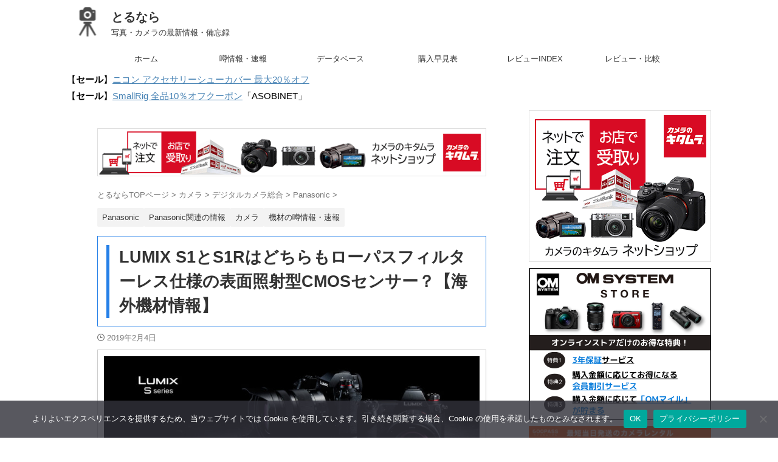

--- FILE ---
content_type: text/html; charset=UTF-8
request_url: https://asobinet.com/info-points-lumix-s1-s1r/
body_size: 38852
content:
<!DOCTYPE html>
<html lang="ja" class="s-navi-search-overlay">
	<!--<![endif]-->
	<head prefix="og: http://ogp.me/ns# fb: http://ogp.me/ns/fb# article: http://ogp.me/ns/article#">
		
	<!-- Global site tag (gtag.js) - Google Analytics -->
	<script async data-type="lazy" data-src="https://www.googletagmanager.com/gtag/js?id=G-NH4LG84S1J"></script>
	<script>
	  window.dataLayer = window.dataLayer || [];
	  function gtag(){dataLayer.push(arguments);}
	  gtag('js', new Date());

	  gtag('config', 'G-NH4LG84S1J');
	</script>
			<meta charset="UTF-8" >
		<meta name="viewport" content="width=device-width,initial-scale=1.0,user-scalable=no,viewport-fit=cover">
		<meta name="format-detection" content="telephone=no" >
		<meta name="referrer" content="no-referrer-when-downgrade"/>

		
		<link rel="alternate" type="application/rss+xml" title="とるなら RSS Feed" href="https://asobinet.com/feed/" />
		<link rel="pingback" href="https://asobinet.com/xmlrpc.php" >
		<!--[if lt IE 9]>
		<script src="https://asobinet.com/wp-content/themes/affinger/js/html5shiv.js"></script>
		<![endif]-->
				<meta name='robots' content='max-image-preview:large' />
<title>LUMIX S1とS1Rはどちらもローパスフィルターレス仕様の表面照射型CMOSセンサー？【海外機材情報】 - とるなら</title>
<!-- Google tag (gtag.js) consent mode dataLayer added by Site Kit -->
<script type="text/javascript" id="google_gtagjs-js-consent-mode-data-layer">
/* <![CDATA[ */
window.dataLayer = window.dataLayer || [];function gtag(){dataLayer.push(arguments);}
gtag('consent', 'default', {"ad_personalization":"denied","ad_storage":"denied","ad_user_data":"denied","analytics_storage":"denied","functionality_storage":"denied","security_storage":"denied","personalization_storage":"denied","region":["AT","BE","BG","CH","CY","CZ","DE","DK","EE","ES","FI","FR","GB","GR","HR","HU","IE","IS","IT","LI","LT","LU","LV","MT","NL","NO","PL","PT","RO","SE","SI","SK"],"wait_for_update":500});
window._googlesitekitConsentCategoryMap = {"statistics":["analytics_storage"],"marketing":["ad_storage","ad_user_data","ad_personalization"],"functional":["functionality_storage","security_storage"],"preferences":["personalization_storage"]};
window._googlesitekitConsents = {"ad_personalization":"denied","ad_storage":"denied","ad_user_data":"denied","analytics_storage":"denied","functionality_storage":"denied","security_storage":"denied","personalization_storage":"denied","region":["AT","BE","BG","CH","CY","CZ","DE","DK","EE","ES","FI","FR","GB","GR","HR","HU","IE","IS","IT","LI","LT","LU","LV","MT","NL","NO","PL","PT","RO","SE","SI","SK"],"wait_for_update":500};
/* ]]> */
</script>
<!-- Google タグ (gtag.js) の終了同意モード dataLayer が Site Kit によって追加されました -->
<link rel='dns-prefetch' href='//www.googletagmanager.com' />
<link rel='dns-prefetch' href='//pagead2.googlesyndication.com' />
<link rel='dns-prefetch' href='//fundingchoicesmessages.google.com' />
<link rel="alternate" title="oEmbed (JSON)" type="application/json+oembed" href="https://asobinet.com/wp-json/oembed/1.0/embed?url=https%3A%2F%2Fasobinet.com%2Finfo-points-lumix-s1-s1r%2F" />
<link rel="alternate" title="oEmbed (XML)" type="text/xml+oembed" href="https://asobinet.com/wp-json/oembed/1.0/embed?url=https%3A%2F%2Fasobinet.com%2Finfo-points-lumix-s1-s1r%2F&#038;format=xml" />
<style id='wp-img-auto-sizes-contain-inline-css' type='text/css'>
img:is([sizes=auto i],[sizes^="auto," i]){contain-intrinsic-size:3000px 1500px}
/*# sourceURL=wp-img-auto-sizes-contain-inline-css */
</style>
<style id='wp-emoji-styles-inline-css' type='text/css'>

	img.wp-smiley, img.emoji {
		display: inline !important;
		border: none !important;
		box-shadow: none !important;
		height: 1em !important;
		width: 1em !important;
		margin: 0 0.07em !important;
		vertical-align: -0.1em !important;
		background: none !important;
		padding: 0 !important;
	}
/*# sourceURL=wp-emoji-styles-inline-css */
</style>
<style id='classic-theme-styles-inline-css' type='text/css'>
/*! This file is auto-generated */
.wp-block-button__link{color:#fff;background-color:#32373c;border-radius:9999px;box-shadow:none;text-decoration:none;padding:calc(.667em + 2px) calc(1.333em + 2px);font-size:1.125em}.wp-block-file__button{background:#32373c;color:#fff;text-decoration:none}
/*# sourceURL=/wp-includes/css/classic-themes.min.css */
</style>
<link rel='stylesheet' id='cookie-notice-front-css' href='https://asobinet.com/wp-content/plugins/cookie-notice/css/front.min.css?ver=2.5.11' type='text/css' media='all' />
<link rel='stylesheet' id='toc-screen-css' href='https://asobinet.com/wp-content/plugins/table-of-contents-plus/screen.min.css?ver=2411.1' type='text/css' media='all' />
<style id='toc-screen-inline-css' type='text/css'>
div#toc_container ul li {font-size: 90%;}
/*# sourceURL=toc-screen-inline-css */
</style>
<link rel='stylesheet' id='twenty20-css' href='https://asobinet.com/wp-content/plugins/twenty20/assets/css/twenty20.css?ver=2.0.4' type='text/css' media='all' />
<link rel='stylesheet' id='wc-shortcodes-style-css' href='https://asobinet.com/wp-content/plugins/wc-shortcodes/public/assets/css/style.css?ver=3.46' type='text/css' media='all' />
<link rel='stylesheet' id='normalize-css' href='https://asobinet.com/wp-content/themes/affinger/css/normalize.css?ver=1.5.9' type='text/css' media='all' />
<link rel='stylesheet' id='st_svg-css' href='https://asobinet.com/wp-content/themes/affinger/st_svg/style.css?ver=20251201' type='text/css' media='all' />
<link rel='stylesheet' id='slick-css' href='https://asobinet.com/wp-content/themes/affinger/vendor/slick/slick.css?ver=1.8.0' type='text/css' media='all' />
<link rel='stylesheet' id='slick-theme-css' href='https://asobinet.com/wp-content/themes/affinger/vendor/slick/slick-theme.css?ver=1.8.0' type='text/css' media='all' />
<link rel='stylesheet' id='fonts-googleapis-roboto400-css' href='//fonts.googleapis.com/css2?family=Roboto%3Awght%40400&#038;display=swap&#038;ver=6.9' type='text/css' media='all' />
<link rel='stylesheet' id='style-css' href='https://asobinet.com/wp-content/themes/affinger/style.css?ver=20251201' type='text/css' media='all' />
<link rel='stylesheet' id='single-css' href='https://asobinet.com/wp-content/themes/affinger/st-rankcss.php' type='text/css' media='all' />
<link rel='stylesheet' id='af-custom-fields-frontend-css' href='https://asobinet.com/wp-content/themes/affinger/af-custom-fields/css/frontend.css?ver=1.0.0' type='text/css' media='all' />
<link rel='stylesheet' id='wordpresscanvas-font-awesome-css' href='https://asobinet.com/wp-content/plugins/wc-shortcodes/public/assets/css/font-awesome.min.css?ver=4.7.0' type='text/css' media='all' />
<link rel='stylesheet' id='st-themecss-css' href='https://asobinet.com/wp-content/themes/affinger/st-themecss-loader.php?ver=6.9' type='text/css' media='all' />
<script type="text/javascript" id="cookie-notice-front-js-before">
/* <![CDATA[ */
var cnArgs = {"ajaxUrl":"https:\/\/asobinet.com\/wp-admin\/admin-ajax.php","nonce":"58e3450708","hideEffect":"slide","position":"bottom","onScroll":false,"onScrollOffset":100,"onClick":false,"cookieName":"cookie_notice_accepted","cookieTime":2592000,"cookieTimeRejected":2592000,"globalCookie":false,"redirection":false,"cache":false,"revokeCookies":false,"revokeCookiesOpt":"automatic"};

//# sourceURL=cookie-notice-front-js-before
/* ]]> */
</script>
<script type="text/javascript" src="https://asobinet.com/wp-content/plugins/cookie-notice/js/front.min.js?ver=2.5.11" id="cookie-notice-front-js"></script>
<script type="text/javascript" src="https://asobinet.com/wp-includes/js/jquery/jquery.min.js?ver=3.7.1" id="jquery-core-js"></script>
<script type="text/javascript" src="https://asobinet.com/wp-includes/js/jquery/jquery-migrate.min.js?ver=3.4.1" id="jquery-migrate-js"></script>
<link rel="https://api.w.org/" href="https://asobinet.com/wp-json/" /><link rel="alternate" title="JSON" type="application/json" href="https://asobinet.com/wp-json/wp/v2/posts/63898" /><link rel='shortlink' href='https://asobinet.com/?p=63898' />
<meta name="generator" content="Site Kit by Google 1.170.0" /><!-- Generated by Jetpack Social -->
<meta property="og:title" content="LUMIX S1とS1Rはどちらもローパスフィルターレス仕様の表面照射型CMOSセンサー？【海外機材情報】">
<meta property="og:url" content="https://asobinet.com/info-points-lumix-s1-s1r/">
<meta property="og:description" content="DPReviewが正式発表されたばかりのLUMIX S1RとS1について知っておくべきポイントを紹介しています&hellip;">
<meta property="og:image" content="https://asobinet.com/wp-content/uploads/2019/02/LUMIX-S-logo.jpg">
<meta property="og:image:width" content="1200">
<meta property="og:image:height" content="470">
<meta name="twitter:image" content="https://asobinet.com/wp-content/uploads/2019/02/LUMIX-S-logo.jpg">
<meta name="twitter:card" content="summary_large_image">
<!-- / Jetpack Social -->
<meta name="robots" content="index, follow" />
<meta name="thumbnail" content="https://asobinet.com/wp-content/uploads/2019/02/LUMIX-S-logo.jpg">
<meta name="google-site-verification" content="l_pxj7A7ZMg7zPYm0br7x6pLzWdBcKmyWNHCzNvATqw" />
<script src="//statics.a8.net/a8link/a8linkmgr.js"></script>
<script>
  a8linkmgr({
    "config_id": "LpQMx9IvBKejHoxNgb0U"
  });
</script>
<script async data-type="lazy" data-src="https://pagead2.googlesyndication.com/pagead/js/adsbygoogle.js"></script>
<script>
     (adsbygoogle = window.adsbygoogle || []).push({
          google_ad_client: "ca-pub-3596671892287039",
          enable_page_level_ads: true
     });
</script>
<link rel="canonical" href="https://asobinet.com/info-points-lumix-s1-s1r/" />

<!-- Site Kit が追加した Google AdSense メタタグ -->
<meta name="google-adsense-platform-account" content="ca-host-pub-2644536267352236">
<meta name="google-adsense-platform-domain" content="sitekit.withgoogle.com">
<!-- Site Kit が追加した End Google AdSense メタタグ -->
<noscript><style>.lazyload[data-src]{display:none !important;}</style></noscript><style>.lazyload{background-image:none !important;}.lazyload:before{background-image:none !important;}</style>
<!-- Google AdSense スニペット (Site Kit が追加) -->
<script type="text/javascript" async="async" crossorigin="anonymous" data-type="lazy" data-src="https://pagead2.googlesyndication.com/pagead/js/adsbygoogle.js?client=ca-pub-3596671892287039&amp;host=ca-host-pub-2644536267352236"></script>

<!-- (ここまで) Google AdSense スニペット (Site Kit が追加) -->

<!-- Site Kit によって追加された「Google AdSense 広告ブロックによる損失収益の回復」スニペット -->
<script async src="https://fundingchoicesmessages.google.com/i/pub-3596671892287039?ers=1"></script><script>(function() {function signalGooglefcPresent() {if (!window.frames['googlefcPresent']) {if (document.body) {const iframe = document.createElement('iframe'); iframe.style = 'width: 0; height: 0; border: none; z-index: -1000; left: -1000px; top: -1000px;'; iframe.style.display = 'none'; iframe.name = 'googlefcPresent'; document.body.appendChild(iframe);} else {setTimeout(signalGooglefcPresent, 0);}}}signalGooglefcPresent();})();</script>
<!-- Site Kit によって追加された「Google AdSense 広告ブロックによる損失収益の回復」スニペットを終了 -->

<!-- Site Kit によって追加された「Google AdSense 広告ブロックによる損失収益の回復エラー保護」スニペット -->
<script>(function(){'use strict';function aa(a){var b=0;return function(){return b<a.length?{done:!1,value:a[b++]}:{done:!0}}}var ba=typeof Object.defineProperties=="function"?Object.defineProperty:function(a,b,c){if(a==Array.prototype||a==Object.prototype)return a;a[b]=c.value;return a};
function ca(a){a=["object"==typeof globalThis&&globalThis,a,"object"==typeof window&&window,"object"==typeof self&&self,"object"==typeof global&&global];for(var b=0;b<a.length;++b){var c=a[b];if(c&&c.Math==Math)return c}throw Error("Cannot find global object");}var da=ca(this);function l(a,b){if(b)a:{var c=da;a=a.split(".");for(var d=0;d<a.length-1;d++){var e=a[d];if(!(e in c))break a;c=c[e]}a=a[a.length-1];d=c[a];b=b(d);b!=d&&b!=null&&ba(c,a,{configurable:!0,writable:!0,value:b})}}
function ea(a){return a.raw=a}function n(a){var b=typeof Symbol!="undefined"&&Symbol.iterator&&a[Symbol.iterator];if(b)return b.call(a);if(typeof a.length=="number")return{next:aa(a)};throw Error(String(a)+" is not an iterable or ArrayLike");}function fa(a){for(var b,c=[];!(b=a.next()).done;)c.push(b.value);return c}var ha=typeof Object.create=="function"?Object.create:function(a){function b(){}b.prototype=a;return new b},p;
if(typeof Object.setPrototypeOf=="function")p=Object.setPrototypeOf;else{var q;a:{var ja={a:!0},ka={};try{ka.__proto__=ja;q=ka.a;break a}catch(a){}q=!1}p=q?function(a,b){a.__proto__=b;if(a.__proto__!==b)throw new TypeError(a+" is not extensible");return a}:null}var la=p;
function t(a,b){a.prototype=ha(b.prototype);a.prototype.constructor=a;if(la)la(a,b);else for(var c in b)if(c!="prototype")if(Object.defineProperties){var d=Object.getOwnPropertyDescriptor(b,c);d&&Object.defineProperty(a,c,d)}else a[c]=b[c];a.A=b.prototype}function ma(){for(var a=Number(this),b=[],c=a;c<arguments.length;c++)b[c-a]=arguments[c];return b}l("Object.is",function(a){return a?a:function(b,c){return b===c?b!==0||1/b===1/c:b!==b&&c!==c}});
l("Array.prototype.includes",function(a){return a?a:function(b,c){var d=this;d instanceof String&&(d=String(d));var e=d.length;c=c||0;for(c<0&&(c=Math.max(c+e,0));c<e;c++){var f=d[c];if(f===b||Object.is(f,b))return!0}return!1}});
l("String.prototype.includes",function(a){return a?a:function(b,c){if(this==null)throw new TypeError("The 'this' value for String.prototype.includes must not be null or undefined");if(b instanceof RegExp)throw new TypeError("First argument to String.prototype.includes must not be a regular expression");return this.indexOf(b,c||0)!==-1}});l("Number.MAX_SAFE_INTEGER",function(){return 9007199254740991});
l("Number.isFinite",function(a){return a?a:function(b){return typeof b!=="number"?!1:!isNaN(b)&&b!==Infinity&&b!==-Infinity}});l("Number.isInteger",function(a){return a?a:function(b){return Number.isFinite(b)?b===Math.floor(b):!1}});l("Number.isSafeInteger",function(a){return a?a:function(b){return Number.isInteger(b)&&Math.abs(b)<=Number.MAX_SAFE_INTEGER}});
l("Math.trunc",function(a){return a?a:function(b){b=Number(b);if(isNaN(b)||b===Infinity||b===-Infinity||b===0)return b;var c=Math.floor(Math.abs(b));return b<0?-c:c}});/*

 Copyright The Closure Library Authors.
 SPDX-License-Identifier: Apache-2.0
*/
var u=this||self;function v(a,b){a:{var c=["CLOSURE_FLAGS"];for(var d=u,e=0;e<c.length;e++)if(d=d[c[e]],d==null){c=null;break a}c=d}a=c&&c[a];return a!=null?a:b}function w(a){return a};function na(a){u.setTimeout(function(){throw a;},0)};var oa=v(610401301,!1),pa=v(188588736,!0),qa=v(645172343,v(1,!0));var x,ra=u.navigator;x=ra?ra.userAgentData||null:null;function z(a){return oa?x?x.brands.some(function(b){return(b=b.brand)&&b.indexOf(a)!=-1}):!1:!1}function A(a){var b;a:{if(b=u.navigator)if(b=b.userAgent)break a;b=""}return b.indexOf(a)!=-1};function B(){return oa?!!x&&x.brands.length>0:!1}function C(){return B()?z("Chromium"):(A("Chrome")||A("CriOS"))&&!(B()?0:A("Edge"))||A("Silk")};var sa=B()?!1:A("Trident")||A("MSIE");!A("Android")||C();C();A("Safari")&&(C()||(B()?0:A("Coast"))||(B()?0:A("Opera"))||(B()?0:A("Edge"))||(B()?z("Microsoft Edge"):A("Edg/"))||B()&&z("Opera"));var ta={},D=null;var ua=typeof Uint8Array!=="undefined",va=!sa&&typeof btoa==="function";var wa;function E(){return typeof BigInt==="function"};var F=typeof Symbol==="function"&&typeof Symbol()==="symbol";function xa(a){return typeof Symbol==="function"&&typeof Symbol()==="symbol"?Symbol():a}var G=xa(),ya=xa("2ex");var za=F?function(a,b){a[G]|=b}:function(a,b){a.g!==void 0?a.g|=b:Object.defineProperties(a,{g:{value:b,configurable:!0,writable:!0,enumerable:!1}})},H=F?function(a){return a[G]|0}:function(a){return a.g|0},I=F?function(a){return a[G]}:function(a){return a.g},J=F?function(a,b){a[G]=b}:function(a,b){a.g!==void 0?a.g=b:Object.defineProperties(a,{g:{value:b,configurable:!0,writable:!0,enumerable:!1}})};function Aa(a,b){J(b,(a|0)&-14591)}function Ba(a,b){J(b,(a|34)&-14557)};var K={},Ca={};function Da(a){return!(!a||typeof a!=="object"||a.g!==Ca)}function Ea(a){return a!==null&&typeof a==="object"&&!Array.isArray(a)&&a.constructor===Object}function L(a,b,c){if(!Array.isArray(a)||a.length)return!1;var d=H(a);if(d&1)return!0;if(!(b&&(Array.isArray(b)?b.includes(c):b.has(c))))return!1;J(a,d|1);return!0};var M=0,N=0;function Fa(a){var b=a>>>0;M=b;N=(a-b)/4294967296>>>0}function Ga(a){if(a<0){Fa(-a);var b=n(Ha(M,N));a=b.next().value;b=b.next().value;M=a>>>0;N=b>>>0}else Fa(a)}function Ia(a,b){b>>>=0;a>>>=0;if(b<=2097151)var c=""+(4294967296*b+a);else E()?c=""+(BigInt(b)<<BigInt(32)|BigInt(a)):(c=(a>>>24|b<<8)&16777215,b=b>>16&65535,a=(a&16777215)+c*6777216+b*6710656,c+=b*8147497,b*=2,a>=1E7&&(c+=a/1E7>>>0,a%=1E7),c>=1E7&&(b+=c/1E7>>>0,c%=1E7),c=b+Ja(c)+Ja(a));return c}
function Ja(a){a=String(a);return"0000000".slice(a.length)+a}function Ha(a,b){b=~b;a?a=~a+1:b+=1;return[a,b]};var Ka=/^-?([1-9][0-9]*|0)(\.[0-9]+)?$/;var O;function La(a,b){O=b;a=new a(b);O=void 0;return a}
function P(a,b,c){a==null&&(a=O);O=void 0;if(a==null){var d=96;c?(a=[c],d|=512):a=[];b&&(d=d&-16760833|(b&1023)<<14)}else{if(!Array.isArray(a))throw Error("narr");d=H(a);if(d&2048)throw Error("farr");if(d&64)return a;d|=64;if(c&&(d|=512,c!==a[0]))throw Error("mid");a:{c=a;var e=c.length;if(e){var f=e-1;if(Ea(c[f])){d|=256;b=f-(+!!(d&512)-1);if(b>=1024)throw Error("pvtlmt");d=d&-16760833|(b&1023)<<14;break a}}if(b){b=Math.max(b,e-(+!!(d&512)-1));if(b>1024)throw Error("spvt");d=d&-16760833|(b&1023)<<
14}}}J(a,d);return a};function Ma(a){switch(typeof a){case "number":return isFinite(a)?a:String(a);case "boolean":return a?1:0;case "object":if(a)if(Array.isArray(a)){if(L(a,void 0,0))return}else if(ua&&a!=null&&a instanceof Uint8Array){if(va){for(var b="",c=0,d=a.length-10240;c<d;)b+=String.fromCharCode.apply(null,a.subarray(c,c+=10240));b+=String.fromCharCode.apply(null,c?a.subarray(c):a);a=btoa(b)}else{b===void 0&&(b=0);if(!D){D={};c="ABCDEFGHIJKLMNOPQRSTUVWXYZabcdefghijklmnopqrstuvwxyz0123456789".split("");d=["+/=",
"+/","-_=","-_.","-_"];for(var e=0;e<5;e++){var f=c.concat(d[e].split(""));ta[e]=f;for(var g=0;g<f.length;g++){var h=f[g];D[h]===void 0&&(D[h]=g)}}}b=ta[b];c=Array(Math.floor(a.length/3));d=b[64]||"";for(e=f=0;f<a.length-2;f+=3){var k=a[f],m=a[f+1];h=a[f+2];g=b[k>>2];k=b[(k&3)<<4|m>>4];m=b[(m&15)<<2|h>>6];h=b[h&63];c[e++]=g+k+m+h}g=0;h=d;switch(a.length-f){case 2:g=a[f+1],h=b[(g&15)<<2]||d;case 1:a=a[f],c[e]=b[a>>2]+b[(a&3)<<4|g>>4]+h+d}a=c.join("")}return a}}return a};function Na(a,b,c){a=Array.prototype.slice.call(a);var d=a.length,e=b&256?a[d-1]:void 0;d+=e?-1:0;for(b=b&512?1:0;b<d;b++)a[b]=c(a[b]);if(e){b=a[b]={};for(var f in e)Object.prototype.hasOwnProperty.call(e,f)&&(b[f]=c(e[f]))}return a}function Oa(a,b,c,d,e){if(a!=null){if(Array.isArray(a))a=L(a,void 0,0)?void 0:e&&H(a)&2?a:Pa(a,b,c,d!==void 0,e);else if(Ea(a)){var f={},g;for(g in a)Object.prototype.hasOwnProperty.call(a,g)&&(f[g]=Oa(a[g],b,c,d,e));a=f}else a=b(a,d);return a}}
function Pa(a,b,c,d,e){var f=d||c?H(a):0;d=d?!!(f&32):void 0;a=Array.prototype.slice.call(a);for(var g=0;g<a.length;g++)a[g]=Oa(a[g],b,c,d,e);c&&c(f,a);return a}function Qa(a){return a.s===K?a.toJSON():Ma(a)};function Ra(a,b,c){c=c===void 0?Ba:c;if(a!=null){if(ua&&a instanceof Uint8Array)return b?a:new Uint8Array(a);if(Array.isArray(a)){var d=H(a);if(d&2)return a;b&&(b=d===0||!!(d&32)&&!(d&64||!(d&16)));return b?(J(a,(d|34)&-12293),a):Pa(a,Ra,d&4?Ba:c,!0,!0)}a.s===K&&(c=a.h,d=I(c),a=d&2?a:La(a.constructor,Sa(c,d,!0)));return a}}function Sa(a,b,c){var d=c||b&2?Ba:Aa,e=!!(b&32);a=Na(a,b,function(f){return Ra(f,e,d)});za(a,32|(c?2:0));return a};function Ta(a,b){a=a.h;return Ua(a,I(a),b)}function Va(a,b,c,d){b=d+(+!!(b&512)-1);if(!(b<0||b>=a.length||b>=c))return a[b]}
function Ua(a,b,c,d){if(c===-1)return null;var e=b>>14&1023||536870912;if(c>=e){if(b&256)return a[a.length-1][c]}else{var f=a.length;if(d&&b&256&&(d=a[f-1][c],d!=null)){if(Va(a,b,e,c)&&ya!=null){var g;a=(g=wa)!=null?g:wa={};g=a[ya]||0;g>=4||(a[ya]=g+1,g=Error(),g.__closure__error__context__984382||(g.__closure__error__context__984382={}),g.__closure__error__context__984382.severity="incident",na(g))}return d}return Va(a,b,e,c)}}
function Wa(a,b,c,d,e){var f=b>>14&1023||536870912;if(c>=f||e&&!qa){var g=b;if(b&256)e=a[a.length-1];else{if(d==null)return;e=a[f+(+!!(b&512)-1)]={};g|=256}e[c]=d;c<f&&(a[c+(+!!(b&512)-1)]=void 0);g!==b&&J(a,g)}else a[c+(+!!(b&512)-1)]=d,b&256&&(a=a[a.length-1],c in a&&delete a[c])}
function Xa(a,b){var c=Ya;var d=d===void 0?!1:d;var e=a.h;var f=I(e),g=Ua(e,f,b,d);if(g!=null&&typeof g==="object"&&g.s===K)c=g;else if(Array.isArray(g)){var h=H(g),k=h;k===0&&(k|=f&32);k|=f&2;k!==h&&J(g,k);c=new c(g)}else c=void 0;c!==g&&c!=null&&Wa(e,f,b,c,d);e=c;if(e==null)return e;a=a.h;f=I(a);f&2||(g=e,c=g.h,h=I(c),g=h&2?La(g.constructor,Sa(c,h,!1)):g,g!==e&&(e=g,Wa(a,f,b,e,d)));return e}function Za(a,b){a=Ta(a,b);return a==null||typeof a==="string"?a:void 0}
function $a(a,b){var c=c===void 0?0:c;a=Ta(a,b);if(a!=null)if(b=typeof a,b==="number"?Number.isFinite(a):b!=="string"?0:Ka.test(a))if(typeof a==="number"){if(a=Math.trunc(a),!Number.isSafeInteger(a)){Ga(a);b=M;var d=N;if(a=d&2147483648)b=~b+1>>>0,d=~d>>>0,b==0&&(d=d+1>>>0);b=d*4294967296+(b>>>0);a=a?-b:b}}else if(b=Math.trunc(Number(a)),Number.isSafeInteger(b))a=String(b);else{if(b=a.indexOf("."),b!==-1&&(a=a.substring(0,b)),!(a[0]==="-"?a.length<20||a.length===20&&Number(a.substring(0,7))>-922337:
a.length<19||a.length===19&&Number(a.substring(0,6))<922337)){if(a.length<16)Ga(Number(a));else if(E())a=BigInt(a),M=Number(a&BigInt(4294967295))>>>0,N=Number(a>>BigInt(32)&BigInt(4294967295));else{b=+(a[0]==="-");N=M=0;d=a.length;for(var e=b,f=(d-b)%6+b;f<=d;e=f,f+=6)e=Number(a.slice(e,f)),N*=1E6,M=M*1E6+e,M>=4294967296&&(N+=Math.trunc(M/4294967296),N>>>=0,M>>>=0);b&&(b=n(Ha(M,N)),a=b.next().value,b=b.next().value,M=a,N=b)}a=M;b=N;b&2147483648?E()?a=""+(BigInt(b|0)<<BigInt(32)|BigInt(a>>>0)):(b=
n(Ha(a,b)),a=b.next().value,b=b.next().value,a="-"+Ia(a,b)):a=Ia(a,b)}}else a=void 0;return a!=null?a:c}function R(a,b){var c=c===void 0?"":c;a=Za(a,b);return a!=null?a:c};var S;function T(a,b,c){this.h=P(a,b,c)}T.prototype.toJSON=function(){return ab(this)};T.prototype.s=K;T.prototype.toString=function(){try{return S=!0,ab(this).toString()}finally{S=!1}};
function ab(a){var b=S?a.h:Pa(a.h,Qa,void 0,void 0,!1);var c=!S;var d=pa?void 0:a.constructor.v;var e=I(c?a.h:b);if(a=b.length){var f=b[a-1],g=Ea(f);g?a--:f=void 0;e=+!!(e&512)-1;var h=b;if(g){b:{var k=f;var m={};g=!1;if(k)for(var r in k)if(Object.prototype.hasOwnProperty.call(k,r))if(isNaN(+r))m[r]=k[r];else{var y=k[r];Array.isArray(y)&&(L(y,d,+r)||Da(y)&&y.size===0)&&(y=null);y==null&&(g=!0);y!=null&&(m[r]=y)}if(g){for(var Q in m)break b;m=null}else m=k}k=m==null?f!=null:m!==f}for(var ia;a>0;a--){Q=
a-1;r=h[Q];Q-=e;if(!(r==null||L(r,d,Q)||Da(r)&&r.size===0))break;ia=!0}if(h!==b||k||ia){if(!c)h=Array.prototype.slice.call(h,0,a);else if(ia||k||m)h.length=a;m&&h.push(m)}b=h}return b};function bb(a){return function(b){if(b==null||b=="")b=new a;else{b=JSON.parse(b);if(!Array.isArray(b))throw Error("dnarr");za(b,32);b=La(a,b)}return b}};function cb(a){this.h=P(a)}t(cb,T);var db=bb(cb);var U;function V(a){this.g=a}V.prototype.toString=function(){return this.g+""};var eb={};function fb(a){if(U===void 0){var b=null;var c=u.trustedTypes;if(c&&c.createPolicy){try{b=c.createPolicy("goog#html",{createHTML:w,createScript:w,createScriptURL:w})}catch(d){u.console&&u.console.error(d.message)}U=b}else U=b}a=(b=U)?b.createScriptURL(a):a;return new V(a,eb)};/*

 SPDX-License-Identifier: Apache-2.0
*/
function gb(a){var b=ma.apply(1,arguments);if(b.length===0)return fb(a[0]);for(var c=a[0],d=0;d<b.length;d++)c+=encodeURIComponent(b[d])+a[d+1];return fb(c)};function hb(a,b){a.src=b instanceof V&&b.constructor===V?b.g:"type_error:TrustedResourceUrl";var c,d;(c=(b=(d=(c=(a.ownerDocument&&a.ownerDocument.defaultView||window).document).querySelector)==null?void 0:d.call(c,"script[nonce]"))?b.nonce||b.getAttribute("nonce")||"":"")&&a.setAttribute("nonce",c)};function ib(){return Math.floor(Math.random()*2147483648).toString(36)+Math.abs(Math.floor(Math.random()*2147483648)^Date.now()).toString(36)};function jb(a,b){b=String(b);a.contentType==="application/xhtml+xml"&&(b=b.toLowerCase());return a.createElement(b)}function kb(a){this.g=a||u.document||document};function lb(a){a=a===void 0?document:a;return a.createElement("script")};function mb(a,b,c,d,e,f){try{var g=a.g,h=lb(g);h.async=!0;hb(h,b);g.head.appendChild(h);h.addEventListener("load",function(){e();d&&g.head.removeChild(h)});h.addEventListener("error",function(){c>0?mb(a,b,c-1,d,e,f):(d&&g.head.removeChild(h),f())})}catch(k){f()}};var nb=u.atob("aHR0cHM6Ly93d3cuZ3N0YXRpYy5jb20vaW1hZ2VzL2ljb25zL21hdGVyaWFsL3N5c3RlbS8xeC93YXJuaW5nX2FtYmVyXzI0ZHAucG5n"),ob=u.atob("WW91IGFyZSBzZWVpbmcgdGhpcyBtZXNzYWdlIGJlY2F1c2UgYWQgb3Igc2NyaXB0IGJsb2NraW5nIHNvZnR3YXJlIGlzIGludGVyZmVyaW5nIHdpdGggdGhpcyBwYWdlLg=="),pb=u.atob("RGlzYWJsZSBhbnkgYWQgb3Igc2NyaXB0IGJsb2NraW5nIHNvZnR3YXJlLCB0aGVuIHJlbG9hZCB0aGlzIHBhZ2Uu");function qb(a,b,c){this.i=a;this.u=b;this.o=c;this.g=null;this.j=[];this.m=!1;this.l=new kb(this.i)}
function rb(a){if(a.i.body&&!a.m){var b=function(){sb(a);u.setTimeout(function(){tb(a,3)},50)};mb(a.l,a.u,2,!0,function(){u[a.o]||b()},b);a.m=!0}}
function sb(a){for(var b=W(1,5),c=0;c<b;c++){var d=X(a);a.i.body.appendChild(d);a.j.push(d)}b=X(a);b.style.bottom="0";b.style.left="0";b.style.position="fixed";b.style.width=W(100,110).toString()+"%";b.style.zIndex=W(2147483544,2147483644).toString();b.style.backgroundColor=ub(249,259,242,252,219,229);b.style.boxShadow="0 0 12px #888";b.style.color=ub(0,10,0,10,0,10);b.style.display="flex";b.style.justifyContent="center";b.style.fontFamily="Roboto, Arial";c=X(a);c.style.width=W(80,85).toString()+
"%";c.style.maxWidth=W(750,775).toString()+"px";c.style.margin="24px";c.style.display="flex";c.style.alignItems="flex-start";c.style.justifyContent="center";d=jb(a.l.g,"IMG");d.className=ib();d.src=nb;d.alt="Warning icon";d.style.height="24px";d.style.width="24px";d.style.paddingRight="16px";var e=X(a),f=X(a);f.style.fontWeight="bold";f.textContent=ob;var g=X(a);g.textContent=pb;Y(a,e,f);Y(a,e,g);Y(a,c,d);Y(a,c,e);Y(a,b,c);a.g=b;a.i.body.appendChild(a.g);b=W(1,5);for(c=0;c<b;c++)d=X(a),a.i.body.appendChild(d),
a.j.push(d)}function Y(a,b,c){for(var d=W(1,5),e=0;e<d;e++){var f=X(a);b.appendChild(f)}b.appendChild(c);c=W(1,5);for(d=0;d<c;d++)e=X(a),b.appendChild(e)}function W(a,b){return Math.floor(a+Math.random()*(b-a))}function ub(a,b,c,d,e,f){return"rgb("+W(Math.max(a,0),Math.min(b,255)).toString()+","+W(Math.max(c,0),Math.min(d,255)).toString()+","+W(Math.max(e,0),Math.min(f,255)).toString()+")"}function X(a){a=jb(a.l.g,"DIV");a.className=ib();return a}
function tb(a,b){b<=0||a.g!=null&&a.g.offsetHeight!==0&&a.g.offsetWidth!==0||(vb(a),sb(a),u.setTimeout(function(){tb(a,b-1)},50))}function vb(a){for(var b=n(a.j),c=b.next();!c.done;c=b.next())(c=c.value)&&c.parentNode&&c.parentNode.removeChild(c);a.j=[];(b=a.g)&&b.parentNode&&b.parentNode.removeChild(b);a.g=null};function wb(a,b,c,d,e){function f(k){document.body?g(document.body):k>0?u.setTimeout(function(){f(k-1)},e):b()}function g(k){k.appendChild(h);u.setTimeout(function(){h?(h.offsetHeight!==0&&h.offsetWidth!==0?b():a(),h.parentNode&&h.parentNode.removeChild(h)):a()},d)}var h=xb(c);f(3)}function xb(a){var b=document.createElement("div");b.className=a;b.style.width="1px";b.style.height="1px";b.style.position="absolute";b.style.left="-10000px";b.style.top="-10000px";b.style.zIndex="-10000";return b};function Ya(a){this.h=P(a)}t(Ya,T);function yb(a){this.h=P(a)}t(yb,T);var zb=bb(yb);function Ab(a){if(!a)return null;a=Za(a,4);var b;a===null||a===void 0?b=null:b=fb(a);return b};var Bb=ea([""]),Cb=ea([""]);function Db(a,b){this.m=a;this.o=new kb(a.document);this.g=b;this.j=R(this.g,1);this.u=Ab(Xa(this.g,2))||gb(Bb);this.i=!1;b=Ab(Xa(this.g,13))||gb(Cb);this.l=new qb(a.document,b,R(this.g,12))}Db.prototype.start=function(){Eb(this)};
function Eb(a){Fb(a);mb(a.o,a.u,3,!1,function(){a:{var b=a.j;var c=u.btoa(b);if(c=u[c]){try{var d=db(u.atob(c))}catch(e){b=!1;break a}b=b===Za(d,1)}else b=!1}b?Z(a,R(a.g,14)):(Z(a,R(a.g,8)),rb(a.l))},function(){wb(function(){Z(a,R(a.g,7));rb(a.l)},function(){return Z(a,R(a.g,6))},R(a.g,9),$a(a.g,10),$a(a.g,11))})}function Z(a,b){a.i||(a.i=!0,a=new a.m.XMLHttpRequest,a.open("GET",b,!0),a.send())}function Fb(a){var b=u.btoa(a.j);a.m[b]&&Z(a,R(a.g,5))};(function(a,b){u[a]=function(){var c=ma.apply(0,arguments);u[a]=function(){};b.call.apply(b,[null].concat(c instanceof Array?c:fa(n(c))))}})("__h82AlnkH6D91__",function(a){typeof window.atob==="function"&&(new Db(window,zb(window.atob(a)))).start()});}).call(this);

window.__h82AlnkH6D91__("[base64]/[base64]/[base64]/[base64]");</script>
<!-- Site Kit によって追加された「Google AdSense 広告ブロックによる損失収益の回復エラー保護」スニペットを終了 -->
<link rel="icon" href="https://asobinet.com/wp-content/uploads/2015/11/cropped-icon-32x32.jpg" sizes="32x32" />
<link rel="icon" href="https://asobinet.com/wp-content/uploads/2015/11/cropped-icon-192x192.jpg" sizes="192x192" />
<link rel="apple-touch-icon" href="https://asobinet.com/wp-content/uploads/2015/11/cropped-icon-180x180.jpg" />
<meta name="msapplication-TileImage" content="https://asobinet.com/wp-content/uploads/2015/11/cropped-icon-270x270.jpg" />
		<style type="text/css" id="wp-custom-css">
			table td, table th {
    font-size: 0.8em; /* 例: 元のフォントサイズの1.1倍にする */
}		</style>
				
<!-- OGP -->

<meta property="og:type" content="article">
<meta property="og:title" content="LUMIX S1とS1Rはどちらもローパスフィルターレス仕様の表面照射型CMOSセンサー？【海外機材情報】">
<meta property="og:url" content="https://asobinet.com/info-points-lumix-s1-s1r/">
<meta property="og:description" content="DPReviewが正式発表されたばかりのLUMIX S1RとS1について知っておくべきポイントを紹介しています。 どちらもローパスフィルターレス仕様 ライカSLマウントにおける2機種目、3機種目となる">
<meta property="og:site_name" content="とるなら">
<meta property="og:image" content="https://asobinet.com/wp-content/uploads/2019/02/LUMIX-S-logo.jpg">

		<meta property="article:published_time" content="2019-02-04T06:30:25+09:00" />
					<meta property="article:modified_time" content="2019-02-04T02:26:09+09:00" />
							<meta property="article:author" content="とるなら管理人" />
			
		<meta name="twitter:site" content="@FukuiAsobiWeb">

	<meta name="twitter:card" content="summary_large_image">
	
<meta name="twitter:title" content="LUMIX S1とS1Rはどちらもローパスフィルターレス仕様の表面照射型CMOSセンサー？【海外機材情報】">
<meta name="twitter:description" content="DPReviewが正式発表されたばかりのLUMIX S1RとS1について知っておくべきポイントを紹介しています。 どちらもローパスフィルターレス仕様 ライカSLマウントにおける2機種目、3機種目となる">
<meta name="twitter:image" content="https://asobinet.com/wp-content/uploads/2019/02/LUMIX-S-logo.jpg">
<!-- /OGP -->
		


<script>
	(function (window, document, $, undefined) {
		'use strict';

		var SlideBox = (function () {
			/**
			 * @param $element
			 *
			 * @constructor
			 */
			function SlideBox($element) {
				this._$element = $element;
			}

			SlideBox.prototype.$content = function () {
				return this._$element.find('[data-st-slidebox-content]');
			};

			SlideBox.prototype.$toggle = function () {
				return this._$element.find('[data-st-slidebox-toggle]');
			};

			SlideBox.prototype.$icon = function () {
				return this._$element.find('[data-st-slidebox-icon]');
			};

			SlideBox.prototype.$text = function () {
				return this._$element.find('[data-st-slidebox-text]');
			};

			SlideBox.prototype.is_expanded = function () {
				return !!(this._$element.filter('[data-st-slidebox-expanded="true"]').length);
			};

			SlideBox.prototype.expand = function () {
				var self = this;

				this.$content().slideDown()
					.promise()
					.then(function () {
						var $icon = self.$icon();
						var $text = self.$text();

						$icon.removeClass($icon.attr('data-st-slidebox-icon-collapsed'))
							.addClass($icon.attr('data-st-slidebox-icon-expanded'))

						$text.text($text.attr('data-st-slidebox-text-expanded'))

						self._$element.removeClass('is-collapsed')
							.addClass('is-expanded');

						self._$element.attr('data-st-slidebox-expanded', 'true');
					});
			};

			SlideBox.prototype.collapse = function () {
				var self = this;

				this.$content().slideUp()
					.promise()
					.then(function () {
						var $icon = self.$icon();
						var $text = self.$text();

						$icon.removeClass($icon.attr('data-st-slidebox-icon-expanded'))
							.addClass($icon.attr('data-st-slidebox-icon-collapsed'))

						$text.text($text.attr('data-st-slidebox-text-collapsed'))

						self._$element.removeClass('is-expanded')
							.addClass('is-collapsed');

						self._$element.attr('data-st-slidebox-expanded', 'false');
					});
			};

			SlideBox.prototype.toggle = function () {
				if (this.is_expanded()) {
					this.collapse();
				} else {
					this.expand();
				}
			};

			SlideBox.prototype.add_event_listeners = function () {
				var self = this;

				this.$toggle().on('click', function (event) {
					self.toggle();
				});
			};

			SlideBox.prototype.initialize = function () {
				this.add_event_listeners();
			};

			return SlideBox;
		}());

		function on_ready() {
			var slideBoxes = [];

			$('[data-st-slidebox]').each(function () {
				var $element = $(this);
				var slideBox = new SlideBox($element);

				slideBoxes.push(slideBox);

				slideBox.initialize();
			});

			return slideBoxes;
		}

		$(on_ready);
	}(window, window.document, jQuery));
</script>


<script>
	(function (window, document, $, undefined) {
		'use strict';

		$(function(){
			/* 第一階層のみの目次にクラスを挿入 */
			$("#toc_container:not(:has(ul ul))").addClass("only-toc");
			/* アコーディオンメニュー内のカテゴリーにクラス追加 */
			$(".st-ac-box ul:has(.cat-item)").each(function(){
				$(this).addClass("st-ac-cat");
			});
		});
	}(window, window.document, jQuery));
</script>

<script>
	(function (window, document, $, undefined) {
		'use strict';

		$(function(){
									$('.st-star').parent('.rankh4').css('padding-bottom','5px'); // スターがある場合のランキング見出し調整
		});
	}(window, window.document, jQuery));
</script>




	<script>
		(function (window, document, $, undefined) {
			'use strict';

			$(function() {
				$('.is-style-st-paragraph-kaiwa').wrapInner('<span class="st-paragraph-kaiwa-text">');
			});
		}(window, window.document, jQuery));
	</script>

	<script>
		(function (window, document, $, undefined) {
			'use strict';

			$(function() {
				$('.is-style-st-paragraph-kaiwa-b').wrapInner('<span class="st-paragraph-kaiwa-text">');
			});
		}(window, window.document, jQuery));
	</script>

<script>
	/* Gutenbergスタイルを調整 */
	(function (window, document, $, undefined) {
		'use strict';

		$(function() {
			$( '[class^="is-style-st-paragraph-"],[class*=" is-style-st-paragraph-"]' ).wrapInner( '<span class="st-noflex"></span>' );
		});
	}(window, window.document, jQuery));
</script>




			<style id='global-styles-inline-css' type='text/css'>
:root{--wp--preset--aspect-ratio--square: 1;--wp--preset--aspect-ratio--4-3: 4/3;--wp--preset--aspect-ratio--3-4: 3/4;--wp--preset--aspect-ratio--3-2: 3/2;--wp--preset--aspect-ratio--2-3: 2/3;--wp--preset--aspect-ratio--16-9: 16/9;--wp--preset--aspect-ratio--9-16: 9/16;--wp--preset--color--black: #000000;--wp--preset--color--cyan-bluish-gray: #abb8c3;--wp--preset--color--white: #ffffff;--wp--preset--color--pale-pink: #f78da7;--wp--preset--color--vivid-red: #cf2e2e;--wp--preset--color--luminous-vivid-orange: #ff6900;--wp--preset--color--luminous-vivid-amber: #fcb900;--wp--preset--color--light-green-cyan: #eefaff;--wp--preset--color--vivid-green-cyan: #00d084;--wp--preset--color--pale-cyan-blue: #8ed1fc;--wp--preset--color--vivid-cyan-blue: #0693e3;--wp--preset--color--vivid-purple: #9b51e0;--wp--preset--color--soft-red: #e92f3d;--wp--preset--color--light-grayish-red: #fdf0f2;--wp--preset--color--vivid-yellow: #ffc107;--wp--preset--color--very-pale-yellow: #fffde7;--wp--preset--color--very-light-gray: #fafafa;--wp--preset--color--very-dark-gray: #313131;--wp--preset--color--original-color-a: #43a047;--wp--preset--color--original-color-b: #795548;--wp--preset--color--original-color-c: #ec407a;--wp--preset--color--original-color-d: #9e9d24;--wp--preset--gradient--vivid-cyan-blue-to-vivid-purple: linear-gradient(135deg,rgb(6,147,227) 0%,rgb(155,81,224) 100%);--wp--preset--gradient--light-green-cyan-to-vivid-green-cyan: linear-gradient(135deg,rgb(122,220,180) 0%,rgb(0,208,130) 100%);--wp--preset--gradient--luminous-vivid-amber-to-luminous-vivid-orange: linear-gradient(135deg,rgb(252,185,0) 0%,rgb(255,105,0) 100%);--wp--preset--gradient--luminous-vivid-orange-to-vivid-red: linear-gradient(135deg,rgb(255,105,0) 0%,rgb(207,46,46) 100%);--wp--preset--gradient--very-light-gray-to-cyan-bluish-gray: linear-gradient(135deg,rgb(238,238,238) 0%,rgb(169,184,195) 100%);--wp--preset--gradient--cool-to-warm-spectrum: linear-gradient(135deg,rgb(74,234,220) 0%,rgb(151,120,209) 20%,rgb(207,42,186) 40%,rgb(238,44,130) 60%,rgb(251,105,98) 80%,rgb(254,248,76) 100%);--wp--preset--gradient--blush-light-purple: linear-gradient(135deg,rgb(255,206,236) 0%,rgb(152,150,240) 100%);--wp--preset--gradient--blush-bordeaux: linear-gradient(135deg,rgb(254,205,165) 0%,rgb(254,45,45) 50%,rgb(107,0,62) 100%);--wp--preset--gradient--luminous-dusk: linear-gradient(135deg,rgb(255,203,112) 0%,rgb(199,81,192) 50%,rgb(65,88,208) 100%);--wp--preset--gradient--pale-ocean: linear-gradient(135deg,rgb(255,245,203) 0%,rgb(182,227,212) 50%,rgb(51,167,181) 100%);--wp--preset--gradient--electric-grass: linear-gradient(135deg,rgb(202,248,128) 0%,rgb(113,206,126) 100%);--wp--preset--gradient--midnight: linear-gradient(135deg,rgb(2,3,129) 0%,rgb(40,116,252) 100%);--wp--preset--font-size--small: .8em;--wp--preset--font-size--medium: 20px;--wp--preset--font-size--large: 1.5em;--wp--preset--font-size--x-large: 42px;--wp--preset--font-size--st-regular: 1em;--wp--preset--font-size--huge: 3em;--wp--preset--spacing--20: 0.44rem;--wp--preset--spacing--30: 0.67rem;--wp--preset--spacing--40: 1rem;--wp--preset--spacing--50: 1.5rem;--wp--preset--spacing--60: 2.25rem;--wp--preset--spacing--70: 3.38rem;--wp--preset--spacing--80: 5.06rem;--wp--preset--spacing--af-spacing-ss: 5px;--wp--preset--spacing--af-spacing-s: 10px;--wp--preset--spacing--af-spacing-m: 20px;--wp--preset--spacing--af-spacing-l: 40px;--wp--preset--spacing--af-spacing-ll: 60px;--wp--preset--spacing--af-spacing-xl: 80px;--wp--preset--spacing--af-spacing-xxl: 100px;--wp--preset--shadow--natural: 6px 6px 9px rgba(0, 0, 0, 0.2);--wp--preset--shadow--deep: 12px 12px 50px rgba(0, 0, 0, 0.4);--wp--preset--shadow--sharp: 6px 6px 0px rgba(0, 0, 0, 0.2);--wp--preset--shadow--outlined: 6px 6px 0px -3px rgb(255, 255, 255), 6px 6px rgb(0, 0, 0);--wp--preset--shadow--crisp: 6px 6px 0px rgb(0, 0, 0);}:where(.is-layout-flex){gap: 0.5em;}:where(.is-layout-grid){gap: 0.5em;}body .is-layout-flex{display: flex;}.is-layout-flex{flex-wrap: wrap;align-items: center;}.is-layout-flex > :is(*, div){margin: 0;}body .is-layout-grid{display: grid;}.is-layout-grid > :is(*, div){margin: 0;}:where(.wp-block-columns.is-layout-flex){gap: 2em;}:where(.wp-block-columns.is-layout-grid){gap: 2em;}:where(.wp-block-post-template.is-layout-flex){gap: 1.25em;}:where(.wp-block-post-template.is-layout-grid){gap: 1.25em;}.has-black-color{color: var(--wp--preset--color--black) !important;}.has-cyan-bluish-gray-color{color: var(--wp--preset--color--cyan-bluish-gray) !important;}.has-white-color{color: var(--wp--preset--color--white) !important;}.has-pale-pink-color{color: var(--wp--preset--color--pale-pink) !important;}.has-vivid-red-color{color: var(--wp--preset--color--vivid-red) !important;}.has-luminous-vivid-orange-color{color: var(--wp--preset--color--luminous-vivid-orange) !important;}.has-luminous-vivid-amber-color{color: var(--wp--preset--color--luminous-vivid-amber) !important;}.has-light-green-cyan-color{color: var(--wp--preset--color--light-green-cyan) !important;}.has-vivid-green-cyan-color{color: var(--wp--preset--color--vivid-green-cyan) !important;}.has-pale-cyan-blue-color{color: var(--wp--preset--color--pale-cyan-blue) !important;}.has-vivid-cyan-blue-color{color: var(--wp--preset--color--vivid-cyan-blue) !important;}.has-vivid-purple-color{color: var(--wp--preset--color--vivid-purple) !important;}.has-black-background-color{background-color: var(--wp--preset--color--black) !important;}.has-cyan-bluish-gray-background-color{background-color: var(--wp--preset--color--cyan-bluish-gray) !important;}.has-white-background-color{background-color: var(--wp--preset--color--white) !important;}.has-pale-pink-background-color{background-color: var(--wp--preset--color--pale-pink) !important;}.has-vivid-red-background-color{background-color: var(--wp--preset--color--vivid-red) !important;}.has-luminous-vivid-orange-background-color{background-color: var(--wp--preset--color--luminous-vivid-orange) !important;}.has-luminous-vivid-amber-background-color{background-color: var(--wp--preset--color--luminous-vivid-amber) !important;}.has-light-green-cyan-background-color{background-color: var(--wp--preset--color--light-green-cyan) !important;}.has-vivid-green-cyan-background-color{background-color: var(--wp--preset--color--vivid-green-cyan) !important;}.has-pale-cyan-blue-background-color{background-color: var(--wp--preset--color--pale-cyan-blue) !important;}.has-vivid-cyan-blue-background-color{background-color: var(--wp--preset--color--vivid-cyan-blue) !important;}.has-vivid-purple-background-color{background-color: var(--wp--preset--color--vivid-purple) !important;}.has-black-border-color{border-color: var(--wp--preset--color--black) !important;}.has-cyan-bluish-gray-border-color{border-color: var(--wp--preset--color--cyan-bluish-gray) !important;}.has-white-border-color{border-color: var(--wp--preset--color--white) !important;}.has-pale-pink-border-color{border-color: var(--wp--preset--color--pale-pink) !important;}.has-vivid-red-border-color{border-color: var(--wp--preset--color--vivid-red) !important;}.has-luminous-vivid-orange-border-color{border-color: var(--wp--preset--color--luminous-vivid-orange) !important;}.has-luminous-vivid-amber-border-color{border-color: var(--wp--preset--color--luminous-vivid-amber) !important;}.has-light-green-cyan-border-color{border-color: var(--wp--preset--color--light-green-cyan) !important;}.has-vivid-green-cyan-border-color{border-color: var(--wp--preset--color--vivid-green-cyan) !important;}.has-pale-cyan-blue-border-color{border-color: var(--wp--preset--color--pale-cyan-blue) !important;}.has-vivid-cyan-blue-border-color{border-color: var(--wp--preset--color--vivid-cyan-blue) !important;}.has-vivid-purple-border-color{border-color: var(--wp--preset--color--vivid-purple) !important;}.has-vivid-cyan-blue-to-vivid-purple-gradient-background{background: var(--wp--preset--gradient--vivid-cyan-blue-to-vivid-purple) !important;}.has-light-green-cyan-to-vivid-green-cyan-gradient-background{background: var(--wp--preset--gradient--light-green-cyan-to-vivid-green-cyan) !important;}.has-luminous-vivid-amber-to-luminous-vivid-orange-gradient-background{background: var(--wp--preset--gradient--luminous-vivid-amber-to-luminous-vivid-orange) !important;}.has-luminous-vivid-orange-to-vivid-red-gradient-background{background: var(--wp--preset--gradient--luminous-vivid-orange-to-vivid-red) !important;}.has-very-light-gray-to-cyan-bluish-gray-gradient-background{background: var(--wp--preset--gradient--very-light-gray-to-cyan-bluish-gray) !important;}.has-cool-to-warm-spectrum-gradient-background{background: var(--wp--preset--gradient--cool-to-warm-spectrum) !important;}.has-blush-light-purple-gradient-background{background: var(--wp--preset--gradient--blush-light-purple) !important;}.has-blush-bordeaux-gradient-background{background: var(--wp--preset--gradient--blush-bordeaux) !important;}.has-luminous-dusk-gradient-background{background: var(--wp--preset--gradient--luminous-dusk) !important;}.has-pale-ocean-gradient-background{background: var(--wp--preset--gradient--pale-ocean) !important;}.has-electric-grass-gradient-background{background: var(--wp--preset--gradient--electric-grass) !important;}.has-midnight-gradient-background{background: var(--wp--preset--gradient--midnight) !important;}.has-small-font-size{font-size: var(--wp--preset--font-size--small) !important;}.has-medium-font-size{font-size: var(--wp--preset--font-size--medium) !important;}.has-large-font-size{font-size: var(--wp--preset--font-size--large) !important;}.has-x-large-font-size{font-size: var(--wp--preset--font-size--x-large) !important;}
/*# sourceURL=global-styles-inline-css */
</style>
</head>
	<body data-rsssl=1 ontouchstart="" class="wp-singular post-template-default single single-post postid-63898 single-format-standard wp-theme-affinger cookies-not-set wc-shortcodes-font-awesome-enabled st-af single-cat-270 single-cat-642 single-cat-172 single-cat-634 not-front-page" >				<div id="st-ami">
				<div id="wrapper" class="" ontouchstart="">
				<div id="wrapper-in">

					

<header id="">
	<div id="header-full">
		<div id="headbox-bg-fixed">
			<div id="headbox-bg">
				<div id="headbox">

						<nav id="s-navi" class="pcnone" data-st-nav data-st-nav-type="normal">
		<dl class="acordion is-active" data-st-nav-primary>
			<dt class="trigger">
				<p class="acordion_button"><span class="op op-menu has-text"><i class="st-fa st-svg-menu"></i></span></p>

									<p class="acordion_button acordion_button_search"><span class="op op-search"><i class="st-fa st-svg-search_s op-search-close"></i></span></p>
				
									<div id="st-mobile-logo"></div>
				
				<!-- 追加メニュー -->
				
				<!-- 追加メニュー2 -->
				
			</dt>

			<dd class="acordion_tree">
				<div class="acordion_tree_content">

					
					<div class="menu-menu2-container"><ul id="menu-menu2" class="menu"><li id="menu-item-24496" class="menu-item menu-item-type-custom menu-item-object-custom menu-item-has-children menu-item-24496"><a href="https://asobinet.com/home/"><span class="menu-item-label">ホーム</span></a>
<ul class="sub-menu">
	<li id="menu-item-24527" class="menu-item menu-item-type-post_type menu-item-object-page current_page_parent menu-item-24527"><a href="https://asobinet.com/contact/"><span class="menu-item-label">お問い合わせ</span></a></li>
</ul>
</li>
<li id="menu-item-24501" class="menu-item menu-item-type-taxonomy menu-item-object-category current-post-ancestor current-menu-parent current-post-parent menu-item-has-children menu-item-24501"><a href="https://asobinet.com/category/camera-navi/camera-news/"><span class="menu-item-label">噂情報・速報</span></a>
<ul class="sub-menu">
	<li id="menu-item-153154" class="menu-item menu-item-type-custom menu-item-object-custom menu-item-153154"><a href="https://asobinet.com/info-matome-2023-new-products/"><span class="menu-item-label">2023年新製品情報</span></a></li>
	<li id="menu-item-150645" class="menu-item menu-item-type-custom menu-item-object-custom menu-item-150645"><a href="https://asobinet.com/info-matome-2022-new-products/"><span class="menu-item-label">2022年新製品情報</span></a></li>
	<li id="menu-item-115794" class="menu-item menu-item-type-custom menu-item-object-custom menu-item-115794"><a href="https://asobinet.com/matome-2021-camera-lens-new/"><span class="menu-item-label">2021年新製品情報</span></a></li>
	<li id="menu-item-24571" class="menu-item menu-item-type-post_type menu-item-object-post menu-item-24571"><a href="https://asobinet.com/camera-patent-watch/"><span class="menu-item-label">パテントWatch</span></a></li>
</ul>
</li>
<li id="menu-item-24497" class="menu-item menu-item-type-taxonomy menu-item-object-category current-post-ancestor menu-item-has-children menu-item-24497"><a href="https://asobinet.com/category/camera-navi/camera/"><span class="menu-item-label">データベース</span></a>
<ul class="sub-menu">
	<li id="menu-item-24498" class="menu-item menu-item-type-post_type menu-item-object-page menu-item-24498"><a href="https://asobinet.com/camera-body/"><span class="menu-item-label">一眼ボディ総合</span></a></li>
	<li id="menu-item-24499" class="menu-item menu-item-type-post_type menu-item-object-page menu-item-24499"><a href="https://asobinet.com/lenz-navi-main/"><span class="menu-item-label">交換レンズ総合</span></a></li>
	<li id="menu-item-44268" class="menu-item menu-item-type-post_type menu-item-object-page menu-item-44268"><a href="https://asobinet.com/lens-filter-index/"><span class="menu-item-label">レンズ用フィルター</span></a></li>
	<li id="menu-item-24508" class="menu-item menu-item-type-post_type menu-item-object-page menu-item-24508"><a href="https://asobinet.com/camera-tool-index/"><span class="menu-item-label">カメラ用品</span></a></li>
</ul>
</li>
<li id="menu-item-60930" class="menu-item menu-item-type-post_type menu-item-object-post menu-item-60930"><a href="https://asobinet.com/info-camera-sell/"><span class="menu-item-label">購入早見表</span></a></li>
<li id="menu-item-71597" class="menu-item menu-item-type-custom menu-item-object-custom menu-item-71597"><a href="https://asobinet.com/review-index/"><span class="menu-item-label">レビューINDEX</span></a></li>
<li id="menu-item-44659" class="menu-item menu-item-type-taxonomy menu-item-object-category menu-item-has-children menu-item-44659"><a href="https://asobinet.com/category/review/"><span class="menu-item-label">レビュー・比較</span></a>
<ul class="sub-menu">
	<li id="menu-item-24551" class="menu-item menu-item-type-taxonomy menu-item-object-category menu-item-24551"><a href="https://asobinet.com/category/camera-navi/comparison/"><span class="menu-item-label">機材比較</span></a></li>
	<li id="menu-item-30768" class="menu-item menu-item-type-taxonomy menu-item-object-category menu-item-30768"><a href="https://asobinet.com/category/review/review-torunara/"><span class="menu-item-label">管理人レビュー</span></a></li>
	<li id="menu-item-30769" class="menu-item menu-item-type-taxonomy menu-item-object-category menu-item-30769"><a href="https://asobinet.com/category/review/info-review/"><span class="menu-item-label">海外の評価</span></a></li>
</ul>
</li>
</ul></div>
					<div class="clear"></div>

					
				</div>
			</dd>

							<dd class="acordion_search">
					<div class="acordion_search_content">
													<div id="search" class="search-custom-d">
	<form method="get" id="searchform" action="https://asobinet.com/">
		<label class="hidden" for="s">
					</label>
		<input type="text" placeholder="" value="" name="s" id="s" />
		<input type="submit" value="&#xf002;" class="st-fa" id="searchsubmit" />
	</form>
</div>
<!-- /stinger -->
											</div>
				</dd>
					</dl>

					</nav>

											<div id="header-l">
															<div id="st-icon-logo">
																			<a href="https://asobinet.com/"><img class="st-icon-logo-sp lazyload" src="[data-uri]" width="48" height="48" data-src="https://asobinet.com/wp-content/uploads/2019/12/camera-icon-1.png" decoding="async" data-eio-rwidth="48" data-eio-rheight="48"><noscript><img class="st-icon-logo-sp" src="https://asobinet.com/wp-content/uploads/2019/12/camera-icon-1.png" width="48" height="48" data-eio="l"></noscript></a>
																	</div>
							
							<div id="st-text-logo">
								
    
		
			<!-- ロゴ又はブログ名 -->
			
				<p class="sitename sitenametop"><a href="https://asobinet.com/">
  						                  		  とるなら               		           		 </a></p>

   				      		<!-- ロゴ又はブログ名ここまで -->

       		<!-- キャプション -->
       						<p class="descr">
					写真・カメラの最新情報・備忘録				</p>
			
		
	
							</div>
						</div><!-- /#header-l -->
					
					<div id="header-r" class="smanone">
						
					</div><!-- /#header-r -->

				</div><!-- /#headbox -->
			</div><!-- /#headbox-bg clearfix -->
		</div><!-- /#headbox-bg-fixed -->

		
		
		
		
			

			<div id="gazou-wide">
					<div id="st-menubox">
			<div id="st-menuwide">
				<div id="st-menuwide-fixed">
					<nav class="smanone clearfix"><ul id="menu-menu2-1" class="menu"><li class="menu-item menu-item-type-custom menu-item-object-custom menu-item-has-children menu-item-24496"><a href="https://asobinet.com/home/">ホーム</a>
<ul class="sub-menu">
	<li class="menu-item menu-item-type-post_type menu-item-object-page current_page_parent menu-item-24527"><a href="https://asobinet.com/contact/">お問い合わせ</a></li>
</ul>
</li>
<li class="menu-item menu-item-type-taxonomy menu-item-object-category current-post-ancestor current-menu-parent current-post-parent menu-item-has-children menu-item-24501"><a href="https://asobinet.com/category/camera-navi/camera-news/">噂情報・速報</a>
<ul class="sub-menu">
	<li class="menu-item menu-item-type-custom menu-item-object-custom menu-item-153154"><a href="https://asobinet.com/info-matome-2023-new-products/">2023年新製品情報</a></li>
	<li class="menu-item menu-item-type-custom menu-item-object-custom menu-item-150645"><a href="https://asobinet.com/info-matome-2022-new-products/">2022年新製品情報</a></li>
	<li class="menu-item menu-item-type-custom menu-item-object-custom menu-item-115794"><a href="https://asobinet.com/matome-2021-camera-lens-new/">2021年新製品情報</a></li>
	<li class="menu-item menu-item-type-post_type menu-item-object-post menu-item-24571"><a href="https://asobinet.com/camera-patent-watch/">パテントWatch</a></li>
</ul>
</li>
<li class="menu-item menu-item-type-taxonomy menu-item-object-category current-post-ancestor menu-item-has-children menu-item-24497"><a href="https://asobinet.com/category/camera-navi/camera/">データベース</a>
<ul class="sub-menu">
	<li class="menu-item menu-item-type-post_type menu-item-object-page menu-item-24498"><a href="https://asobinet.com/camera-body/">一眼ボディ総合</a></li>
	<li class="menu-item menu-item-type-post_type menu-item-object-page menu-item-24499"><a href="https://asobinet.com/lenz-navi-main/">交換レンズ総合</a></li>
	<li class="menu-item menu-item-type-post_type menu-item-object-page menu-item-44268"><a href="https://asobinet.com/lens-filter-index/">レンズ用フィルター</a></li>
	<li class="menu-item menu-item-type-post_type menu-item-object-page menu-item-24508"><a href="https://asobinet.com/camera-tool-index/">カメラ用品</a></li>
</ul>
</li>
<li class="menu-item menu-item-type-post_type menu-item-object-post menu-item-60930"><a href="https://asobinet.com/info-camera-sell/">購入早見表</a></li>
<li class="menu-item menu-item-type-custom menu-item-object-custom menu-item-71597"><a href="https://asobinet.com/review-index/">レビューINDEX</a></li>
<li class="menu-item menu-item-type-taxonomy menu-item-object-category menu-item-has-children menu-item-44659"><a href="https://asobinet.com/category/review/">レビュー・比較</a>
<ul class="sub-menu">
	<li class="menu-item menu-item-type-taxonomy menu-item-object-category menu-item-24551"><a href="https://asobinet.com/category/camera-navi/comparison/">機材比較</a></li>
	<li class="menu-item menu-item-type-taxonomy menu-item-object-category menu-item-30768"><a href="https://asobinet.com/category/review/review-torunara/">管理人レビュー</a></li>
	<li class="menu-item menu-item-type-taxonomy menu-item-object-category menu-item-30769"><a href="https://asobinet.com/category/review/info-review/">海外の評価</a></li>
</ul>
</li>
</ul></nav>				</div>
			</div>
		</div>
										<div id="st-headerbox">
						<div id="st-header">
							<div class="st-header-image-color-filter"></div>
						</div>
					</div>
									</div>
		
	</div><!-- #header-full -->

	
	<div id="st-header-under-widgets-box-wrap">
		<div id="st-header-under-widgets-box">
						<div id="text-165" class="st-header-under-widgets widget_text">			<div class="textwidget"><p>【<strong>セール</strong>】<a href="https://www.amazon.co.jp/s?k=Nikon+%E3%82%A2%E3%82%AF%E3%82%BB%E3%82%B5%E3%83%AA%E3%83%BC%E3%82%B7%E3%83%A5%E3%83%BC%E3%82%AB%E3%83%90%E3%83%BC+%E3%82%B7%E3%83%AB%E3%83%90%E3%83%BC&amp;__mk_ja_JP=%E3%82%AB%E3%82%BF%E3%82%AB%E3%83%8A&amp;crid=2ZIGFC7M90E9E&amp;sprefix=%2Caps%2C211&amp;linkCode=ll2&amp;tag=yanagi09280a-22&amp;linkId=3b9afd9907f262548a421afbe0603801&amp;language=ja_JP&amp;ref_=as_li_ss_tl">ニコン アクセサリーシューカバー 最大20％オフ</a><br />
【<strong>セール</strong>】<a href="https://www.smallrig.com/jp/store?ref=asobinet&amp;utm_medium=affiliate&amp;utm_source=gfpjp">SmallRig 全品10％オフクーポン</a>「ASOBINET」</p>
</div>
		</div>		</div>
	</div>





</header>

					<div id="content-w">

						
						
	
			<div id="st-header-post-under-box" class="st-header-post-no-data"
		     style="">
			<div class="st-dark-cover">
							</div>
		</div>
	
<div id="content" class="clearfix">
	<div id="contentInner">
		<main>
			<article>
									<div id="post-63898" class="st-post post-63898 post type-post status-publish format-standard has-post-thumbnail hentry category-panasonic category-panasonic-news category-camera-navi category-camera-news">
				
					
					
																		<div id="custom_html-56" class="widget_text st-widgets-box post-widgets-top widget_custom_html"><div class="textwidget custom-html-widget"><a href="https://px.a8.net/svt/ejp?a8mat=2HK215+CEJ4HE+2O9U+5YZ75" rel="nofollow">
<img border="0" width="728" height="90" alt="" src="[data-uri]" data-src="https://www22.a8.net/svt/bgt?aid=150421577750&wid=001&eno=01&mid=s00000012477001003000&mc=1" decoding="async" class="lazyload" data-eio-rwidth="728" data-eio-rheight="90"><noscript><img border="0" width="728" height="90" alt="" src="https://www22.a8.net/svt/bgt?aid=150421577750&wid=001&eno=01&mid=s00000012477001003000&mc=1" data-eio="l"></noscript></a>
<img border="0" width="1" height="1" src="[data-uri]" alt="" data-src="https://www18.a8.net/0.gif?a8mat=2HK215+CEJ4HE+2O9U+5YZ75" decoding="async" class="lazyload" data-eio-rwidth="1" data-eio-rheight="1"><noscript><img border="0" width="1" height="1" src="https://www18.a8.net/0.gif?a8mat=2HK215+CEJ4HE+2O9U+5YZ75" alt="" data-eio="l"></noscript></div></div>											
					<!--ぱんくず -->
											<div
							id="breadcrumb">
							<ol itemscope itemtype="http://schema.org/BreadcrumbList">
								<li itemprop="itemListElement" itemscope itemtype="http://schema.org/ListItem">
									<a href="https://asobinet.com" itemprop="item">
										<span itemprop="name">とるならTOPページ</span>
									</a>
									&gt;
									<meta itemprop="position" content="1"/>
								</li>

								
																	<li itemprop="itemListElement" itemscope itemtype="http://schema.org/ListItem">
										<a href="https://asobinet.com/category/camera-navi/" itemprop="item">
											<span
												itemprop="name">カメラ</span>
										</a>
										&gt;
										<meta itemprop="position" content="2"/>
									</li>
																										<li itemprop="itemListElement" itemscope itemtype="http://schema.org/ListItem">
										<a href="https://asobinet.com/category/camera-navi/camera/" itemprop="item">
											<span
												itemprop="name">デジタルカメラ総合</span>
										</a>
										&gt;
										<meta itemprop="position" content="3"/>
									</li>
																										<li itemprop="itemListElement" itemscope itemtype="http://schema.org/ListItem">
										<a href="https://asobinet.com/category/camera-navi/camera/panasonic/" itemprop="item">
											<span
												itemprop="name">Panasonic</span>
										</a>
										&gt;
										<meta itemprop="position" content="4"/>
									</li>
																								</ol>

													</div>
										<!--/ ぱんくず -->

					<!--ループ開始 -->
															
																									<p class="st-catgroup">
																<a href="https://asobinet.com/category/camera-navi/camera/panasonic/" title="View all posts in Panasonic" rel="category tag"><span class="catname st-catid270">Panasonic</span></a> <a href="https://asobinet.com/category/camera-navi/camera-news/panasonic-news/" title="View all posts in Panasonic関連の情報" rel="category tag"><span class="catname st-catid642">Panasonic関連の情報</span></a> <a href="https://asobinet.com/category/camera-navi/" title="View all posts in カメラ" rel="category tag"><span class="catname st-catid172">カメラ</span></a> <a href="https://asobinet.com/category/camera-navi/camera-news/" title="View all posts in 機材の噂情報・速報" rel="category tag"><span class="catname st-catid634">機材の噂情報・速報</span></a>							</p>
						
						<h1 class="entry-title">LUMIX S1とS1Rはどちらもローパスフィルターレス仕様の表面照射型CMOSセンサー？【海外機材情報】</h1>

						
	<div class="blogbox">
		<p><span class="kdate">
								<i class="st-fa st-svg-clock-o"></i><time class="updated" datetime="2019-02-04T06:30:25+0900">2019年2月4日</time>
							</span>
					</p>
	</div>
					
					
					
					
					<div class="mainbox">
						<div id="nocopy" ><!-- コピー禁止エリアここから -->
																<div class="st-photohu st-eyecatch-under">

					<img width="1200" height="470" src="[data-uri]" class="attachment-full size-full wp-post-image lazyload" alt="" decoding="async" fetchpriority="high"   data-src="https://asobinet.com/wp-content/uploads/2019/02/LUMIX-S-logo.jpg" data-srcset="https://asobinet.com/wp-content/uploads/2019/02/LUMIX-S-logo.jpg 1200w, https://asobinet.com/wp-content/uploads/2019/02/LUMIX-S-logo-300x118.jpg 300w, https://asobinet.com/wp-content/uploads/2019/02/LUMIX-S-logo-768x301.jpg 768w, https://asobinet.com/wp-content/uploads/2019/02/LUMIX-S-logo-1024x401.jpg 1024w" data-sizes="auto" data-eio-rwidth="1200" data-eio-rheight="470" /><noscript><img width="1200" height="470" src="https://asobinet.com/wp-content/uploads/2019/02/LUMIX-S-logo.jpg" class="attachment-full size-full wp-post-image" alt="" decoding="async" fetchpriority="high" srcset="https://asobinet.com/wp-content/uploads/2019/02/LUMIX-S-logo.jpg 1200w, https://asobinet.com/wp-content/uploads/2019/02/LUMIX-S-logo-300x118.jpg 300w, https://asobinet.com/wp-content/uploads/2019/02/LUMIX-S-logo-768x301.jpg 768w, https://asobinet.com/wp-content/uploads/2019/02/LUMIX-S-logo-1024x401.jpg 1024w" sizes="(max-width: 1200px) 100vw, 1200px" data-eio="l" /></noscript>
		
	</div>
							
							
							
							<div class="entry-content">
								<p><a href="https://www.dpreview.com/articles/6999791321/panasonic-s-new-lumix-dc-s1-and-s1r-what-you-need-to-know" target="_blank" rel="noopener">DPReview</a>が正式発表されたばかりの<a href="https://asobinet.com/info-lumix-1st-fullsize-mirrorless/">LUMIX S1RとS1</a>について知っておくべきポイントを紹介しています。<br />
<span id="more-63898"></span></p>

		<p style="color:#666;margin-bottom:5px;">スポンサーリンク</p>
		<div class="middle-ad">
																</div>


	

<h2>どちらもローパスフィルターレス仕様</h2>
<blockquote>
<ul>
<li>ライカSLマウントにおける2機種目、3機種目となるフルサイズミラーレスである。強力なオールラウンダーとなるLUMIX S1と、高解像フラッグシップとなるLUMIX S1Rだ。</li>
<li>エルゴノミクス・外観は全く同じ。プロフェッショナルとハイアマチュアの用途を考慮して一眼レフのようなデザインだ。とても大きく分厚いボディにボタン・スイッチ・ダイヤルが散りばめられている。</li>
<li>どちらもマグネシウム合金製で防塵防滴に加え-10度までの動作温度を保証している。我々はGH5と同程度の厳しい耐候性能が確保されていると考えている。</li>
<li>縦位置グリップはS1と同じくらいの耐候性を持ち、ハイクオリティな作りだ。</li>
<li>プロフェッショナルフォトグラファーからのフィードバックがカメラ設計における重要な要素と強調している。</li>
<li>なんとデュアルスロットだ！UHS-II/V90対応のSDカードと将来的にCFexpressと互換性のあるXQDカードスロットを備えている。カード書き込み中にアクセサリードアを開くと、カードロック機能により警告音が発生する。</li>
<li>大きなカメラグリップには適度な大きさのバッテリーが格納されている。S1/S1Rとで撮影枚数が異なり、さらにEVF/LCDのどちらを使うかでまた違いが発生する。「省電力」モードでは最大1100コマまで増加。一般的な撮影ではバッテリー容量を考慮するとより多くの撮影枚数に対応していると予想される。</li>
<li>S1/S1Rの大きな違いはイメージセンサーだ。S1は2400万画素で最大ISO感度204,800の高感度性能を持ち、S1Rは4700万画素と高解像だが、最大ISO感度は51,200だ。</li>
<li>どちらもローパスフィルターレス仕様で優れたシャープネスが保証されている。</li>
<li>どちらもボディ内手振れ補正を実装している。</li>
<li>どちらのセンサーも裏面照射型CMOSセンサーではない点は特筆すべき項目だ。つまりソニー・ニコンのデジタル一眼レフカメラやミラーレスで見られるイメージセンサーのバリアント（変種）では無いと言うことだ。（訳注：例えばD850、α7R III・α7R II、Nikon Z 7やα7 III、Nikon Z 6に使用されているセンサー）</li>
<li>他社とは異なるセンサーが像面位相差AF非搭載のメリット（ストライピングやバンディングが発生しない）こと以外で何を意味するのかはまだ正確には不明だ。</li>
<li>競合他社が採用している像面位相差AFシステムでは無く、独自に確立したDFDコントラストAFシステムを採用している。どちらも同じ225点オートフォーカスで、プロセッサーの処理が重要となってくるためAFパフォーマンスに違いは無い。ただし、高解像なS1Rはミスショットが目立ちやすい可能性がある。</li>
<li>電源スイッチはG9やGH5のようなシャッターボタン同軸では無くなり、ステータスLCの横に移動した。誤操作は少なくなるが、素早く入り切りは出来なくなった。</li>
<li>世界最高の解像度と述べられた576万ドットOLEDファインダーを備えている。使ってみると確かに見事なファインダーだ。解像度だけでは無く、最大0.78倍のファインダー倍率を持ち、3群5枚と複雑な光学系だ。</li>
<li>8方向AFジョイスティックはとても心地よい操作性だが、中央の4方向ボタンはグローブを装着したまま使うには小さく浅すぎる。</li>
<li>背面モニターは3軸チルト機構だ。この設計は厳しい撮影条件に耐えられるものとなっている。さらに「ナイトモード」の実装で暗い環境において目の疲れや眩しさを低減させることが可能だ。モニターはRGBに加えて白画素が入っており、明るい場所での視認性を向上させ、バッテリーの損耗を抑えることが可能だ。</li>
<li>イメージセンサー以外で両機の大きな違いは動画仕様だ。特にS1は本格的な動画仕様となっている。</li>
<li>S1はUHD/30pをフルサイズ画角で撮影することができ、さらに録画制限はない。UHD/60pもAPS-Cクロップ領域で30分の撮影が可能だ。全て4:2:0 8bitの内部記録、4:2:2 8bitとして外部出力できる。30pはHLGモードで4:2:0 10bitのハイダイナミックレンジ映像として内部記録が可能だ。</li>
<li>S1は有料アップグレードで30/25/24pの4:2:2 10bit内部記録と外部出力、そしてV-logガンマ機能（GHシリーズのV-log Lではない）を利用できるようになる。</li>
<li>S1Rは1.09倍クロップでUHD/60p・30pを撮影可能だ。しかし、これはディテールが低下する可能性が高いピクセルビニングである。また、S1RにはHLGやアップグレードキーが用意されておらず、UHD/30pは30分の録画制限、UHD/60pは10分の録画制限だ。</li>
<li>どちらもUSB経由での給電・充電に対応している。</li>
<li>LUMIX DC-S1とS1Rはどちらも4月にそれぞれ2499ドル・3699ドルで発売される。S1用アップグレードキーはその後に発売されるが、価格はまだ未定だ。</li>
</ul>
</blockquote>
<p>とのこと。</p>
<p>注目すべきはイメージセンサーが表面照射型でどちらもローパスフィルターレス仕様。これはS1Rがα7R IIIやZ 7のイメージセンサー（裏面照射型ローパスフィルターレス仕様）と異なり、S1もα7 IIIやZ 6のイメージセンサー（裏面照射型ローパスフィルター）ではないことを意味しています。</p>
<p>タイトル末尾に「？」を入れたのは公式ウェブサイトで裏付けできないため。</p>
<ul>
<li><a href="https://www.panasonic.com/uk/consumer/cameras-camcorders/lumix-mirrorless-cameras/lumix-s-full-frame-cameras/dc-s1m.html" target="_blank" rel="noopener">海外商品ページ S1</a></li>
<li><a href="https://www.panasonic.com/uk/consumer/cameras-camcorders/lumix-mirrorless-cameras/lumix-s-full-frame-cameras/dc-s1rm.html" target="_blank" rel="noopener">海外商品ページ S1R</a></li>
</ul>
<p>海外公式サイトを見る限りでは、確かにどちらも裏面照射型とは紹介していません。ただし、ローパスフィルターレス仕様と言及しているのはS1Rだけなので、DPReviewがどのようにS1の仕様を判断したのかは今のところ不明。ただ、<a href="https://www.imaging-resource.com/PRODS/panasonic-s1/panasonic-s1A.HTM" target="_blank" rel="noopener">IMAGING RESOURCE</a>も同様に「S1はローパスフィルターレス仕様」と紹介しているので正しい情報なのかと思います。</p>
<p>表面照射型の採用は4K動画の発熱を抑えるためなのか、画質を向上させるためなのか、もしくはコスト的なものなのか…。</p>
<p><a href="https://www.youtube.com/watch?v=FWNgYY3bfmw" target="_blank" rel="noopener">Richard Wong</a>氏の動画を見る限りでは、S1がNikon Z 6と同等かそれ以上の高感度性能を発揮していたのでダイナミックレンジについても期待したいところ。</p>
<p>背面モニターに白画素が組み込まれている点も新しい情報ですね。同じ210万ドットのモニターを採用しているNikon ZやEOS Rはこの点について触れていません。（白画素込みなのか不明）今のところ白画素について言及しているのはソニーα9・α7R IIIのホワイトマジック144万ドットモニターのみ。</p>
<h5>関連ページ</h5>
<ul>
<li><a href="https://asobinet.com/info-sigma-l-mount-camera/">シグマ Lマウント Foveonセンサーカメラに関する情報を発信しているページはコチラ</a></li>
<li><a href="https://asobinet.com/info-lumix-1st-fullsize-mirrorless/">パナソニック フルサイズミラーレス LUMIX S1R / S1に関する情報を発信しているページはコチラ</a></li>
</ul>

		<p style="color:#666;margin-bottom:5px;">スポンサーリンク</p>
		<div class="middle-ad">
																</div>


	

<h3>購入早見表</h3>
<p>*国内での発表はまだですが、ひとまず検索リンクを設置しました。</p>
<div class="scroll-box"><table>
<tbody>
<tr>
<td style="text-align: center;" colspan="4"><a href="https://asobinet.com/info-lumix-1st-fullsize-mirrorless/"><strong>LUMIX S1R</strong></a></td>
</tr>
<tr>
<td style="text-align: center;"><a href="https://rpx.a8.net/svt/ejp?a8mat=2HDO8V+3F8R02+2HOM+BW8O1&amp;rakuten=y&amp;a8ejpredirect=http%3A%2F%2Fhb.afl.rakuten.co.jp%2Fhgc%2F0ea62065.34400275.0ea62066.204f04c0%2Fa15012310165_2HDO8V_3F8R02_2HOM_BW8O1%3Fpc%3Dhttps%253A%252F%252Fproduct.rakuten.co.jp%252Fproduct%252F-%252F2715ea03e98df18543db67216ccbeddb%252F%26m%3Dhttps%253A%252F%252Fproduct.rakuten.co.jp%252Fproduct%252F-%252F2715ea03e98df18543db67216ccbeddb%252F" target="_blank" rel="nofollow noopener">楽天市場</a> <img decoding="async" src="[data-uri]" alt="" width="1" height="1" border="0" data-src="https://www18.a8.net/0.gif?a8mat=2HDO8V+3F8R02+2HOM+BW8O1" class="lazyload" data-eio-rwidth="1" data-eio-rheight="1" /><noscript><img decoding="async" src="https://www18.a8.net/0.gif?a8mat=2HDO8V+3F8R02+2HOM+BW8O1" alt="" width="1" height="1" border="0" data-eio="l" /></noscript></td>
<td style="text-align: center;"><a href="https://px.a8.net/svt/ejp?a8mat=2HDO8V+3DGG6Q+249K+BWGDT&amp;a8ejpredirect=https%3A%2F%2Fwww.amazon.co.jp%2Fs%2Fref%3Dnb_sb_noss%3F__mk_ja_JP%3D%25E3%2582%25AB%25E3%2582%25BF%25E3%2582%25AB%25E3%2583%258A%26url%3Dsearch-alias%253Daps%26field-keywords%3D4549980233009%26tag%3Da8-affi-230392-22" target="_blank" rel="nofollow noopener">Amazon</a> <img decoding="async" src="[data-uri]" alt="" width="1" height="1" border="0" data-src="https://www18.a8.net/0.gif?a8mat=2HDO8V+3DGG6Q+249K+BWGDT" class="lazyload" data-eio-rwidth="1" data-eio-rheight="1" /><noscript><img decoding="async" src="https://www18.a8.net/0.gif?a8mat=2HDO8V+3DGG6Q+249K+BWGDT" alt="" width="1" height="1" border="0" data-eio="l" /></noscript></td>
<td style="text-align: center;"><a href="https://px.a8.net/svt/ejp?a8mat=2HK215+CEJ4HE+2O9U+BW8O2&amp;a8ejpredirect=https%3A%2F%2Fshop.kitamura.jp%2Fec%2Fpd%2F4549980233009" rel="nofollow">キタムラ</a> <img decoding="async" src="[data-uri]" alt="" width="1" height="1" border="0" data-src="https://www18.a8.net/0.gif?a8mat=2HK215+CEJ4HE+2O9U+BW8O2" class="lazyload" data-eio-rwidth="1" data-eio-rheight="1" /><noscript><img decoding="async" src="https://www18.a8.net/0.gif?a8mat=2HK215+CEJ4HE+2O9U+BW8O2" alt="" width="1" height="1" border="0" data-eio="l" /></noscript></td>
<td style="text-align: center;"><a href="//ck.jp.ap.valuecommerce.com/servlet/referral?sid=3174474&amp;pid=885473246&amp;vc_url=https%3A%2F%2Fshopping.yahoo.co.jp%2Fproducts%2F0751ddc6cc%3Fsc_i%3Dshp_pc_search_itemlist_shsrg_products" target="_blank" rel="nofollow noopener"><img decoding="async" src="[data-uri]" width="0" height="1" border="0" data-src="//ad.jp.ap.valuecommerce.com/servlet/gifbanner?sid=3174474&pid=885473246" class="lazyload" /><noscript><img decoding="async" src="//ad.jp.ap.valuecommerce.com/servlet/gifbanner?sid=3174474&amp;pid=885473246" width="0" height="1" border="0" data-eio="l" /></noscript>Yahoo</a></td>
</tr>
<tr>
<td style="text-align: center;">?</td>
<td style="text-align: center;" colspan="3"><a href="https://px.a8.net/svt/ejp?a8mat=2HK215+CEJ4HE+2O9U+BW8O2&amp;a8ejpredirect=https%3A%2F%2Fshop.kitamura.jp%2Fec%2Flist%3Fkeyword%3D4549980233009%26type%3Du" rel="nofollow">キタムラで中古在庫を探す</a> <img decoding="async" src="[data-uri]" alt="" width="1" height="1" border="0" data-src="https://www13.a8.net/0.gif?a8mat=2HK215+CEJ4HE+2O9U+BW8O2" class="lazyload" data-eio-rwidth="1" data-eio-rheight="1" /><noscript><img decoding="async" src="https://www13.a8.net/0.gif?a8mat=2HK215+CEJ4HE+2O9U+BW8O2" alt="" width="1" height="1" border="0" data-eio="l" /></noscript></td>
</tr>
<tr>
<td style="text-align: center;" colspan="4"><a href="https://asobinet.com/info-lumix-1st-fullsize-mirrorless/"><strong>LUMIX S1R?レンズキット</strong></a></td>
</tr>
<tr>
<td style="text-align: center;"><a href="https://rpx.a8.net/svt/ejp?a8mat=2HDO8V+3F8R02+2HOM+BW8O1&amp;rakuten=y&amp;a8ejpredirect=http%3A%2F%2Fhb.afl.rakuten.co.jp%2Fhgc%2F0ea62065.34400275.0ea62066.204f04c0%2Fa15012310165_2HDO8V_3F8R02_2HOM_BW8O1%3Fpc%3Dhttps%253A%252F%252Fproduct.rakuten.co.jp%252Fproduct%252F-%252F2987d73fa1a2c803c2bec9f56b6b1b8b%252F%26m%3Dhttps%253A%252F%252Fproduct.rakuten.co.jp%252Fproduct%252F-%252F2987d73fa1a2c803c2bec9f56b6b1b8b%252F" target="_blank" rel="nofollow noopener">楽天市場</a> <img decoding="async" src="[data-uri]" alt="" width="1" height="1" border="0" data-src="https://www17.a8.net/0.gif?a8mat=2HDO8V+3F8R02+2HOM+BW8O1" class="lazyload" data-eio-rwidth="1" data-eio-rheight="1" /><noscript><img decoding="async" src="https://www17.a8.net/0.gif?a8mat=2HDO8V+3F8R02+2HOM+BW8O1" alt="" width="1" height="1" border="0" data-eio="l" /></noscript></td>
<td style="text-align: center;"><a href="https://px.a8.net/svt/ejp?a8mat=2HDO8V+3DGG6Q+249K+BWGDT&amp;a8ejpredirect=https%3A%2F%2Fwww.amazon.co.jp%2Fs%2Fref%3Dnb_sb_noss%3F__mk_ja_JP%3D%25E3%2582%25AB%25E3%2582%25BF%25E3%2582%25AB%25E3%2583%258A%26url%3Dsearch-alias%253Daps%26field-keywords%3D4549980233016%26tag%3Da8-affi-230392-22" target="_blank" rel="nofollow noopener">Amazon</a> <img decoding="async" src="[data-uri]" alt="" width="1" height="1" border="0" data-src="https://www18.a8.net/0.gif?a8mat=2HDO8V+3DGG6Q+249K+BWGDT" class="lazyload" data-eio-rwidth="1" data-eio-rheight="1" /><noscript><img decoding="async" src="https://www18.a8.net/0.gif?a8mat=2HDO8V+3DGG6Q+249K+BWGDT" alt="" width="1" height="1" border="0" data-eio="l" /></noscript></td>
<td style="text-align: center;"><a href="https://px.a8.net/svt/ejp?a8mat=2HK215+CEJ4HE+2O9U+BW8O2&amp;a8ejpredirect=https%3A%2F%2Fshop.kitamura.jp%2Fec%2Fpd%2F4549980233016" rel="nofollow">キタムラ</a> <img decoding="async" src="[data-uri]" alt="" width="1" height="1" border="0" data-src="https://www17.a8.net/0.gif?a8mat=2HK215+CEJ4HE+2O9U+BW8O2" class="lazyload" data-eio-rwidth="1" data-eio-rheight="1" /><noscript><img decoding="async" src="https://www17.a8.net/0.gif?a8mat=2HK215+CEJ4HE+2O9U+BW8O2" alt="" width="1" height="1" border="0" data-eio="l" /></noscript></td>
<td style="text-align: center;"><a href="//ck.jp.ap.valuecommerce.com/servlet/referral?sid=3174474&amp;pid=885473246&amp;vc_url=https%3A%2F%2Fshopping.yahoo.co.jp%2Fproducts%2F4b0ab3a31f%3Fsc_i%3Dshp_pc_search_itemlist_shsrg_products" target="_blank" rel="nofollow noopener"><img decoding="async" src="[data-uri]" width="0" height="1" border="0" data-src="//ad.jp.ap.valuecommerce.com/servlet/gifbanner?sid=3174474&pid=885473246" class="lazyload" /><noscript><img decoding="async" src="//ad.jp.ap.valuecommerce.com/servlet/gifbanner?sid=3174474&amp;pid=885473246" width="0" height="1" border="0" data-eio="l" /></noscript>Yahoo</a></td>
</tr>
<tr>
<td style="text-align: center;">?</td>
<td style="text-align: center;" colspan="3"><a href="https://px.a8.net/svt/ejp?a8mat=2HK215+CEJ4HE+2O9U+BW8O2&amp;a8ejpredirect=https%3A%2F%2Fshop.kitamura.jp%2Fec%2Flist%3Fkeyword%3D4549980233016%26type%3Du" rel="nofollow">キタムラで中古在庫を探す</a> <img decoding="async" src="[data-uri]" alt="" width="1" height="1" border="0" data-src="https://www10.a8.net/0.gif?a8mat=2HK215+CEJ4HE+2O9U+BW8O2" class="lazyload" data-eio-rwidth="1" data-eio-rheight="1" /><noscript><img decoding="async" src="https://www10.a8.net/0.gif?a8mat=2HK215+CEJ4HE+2O9U+BW8O2" alt="" width="1" height="1" border="0" data-eio="l" /></noscript></td>
</tr>
</tbody>
</table></div>
<div><table>
<tbody>
<tr>
<td style="text-align: center;" colspan="4"><a href="https://asobinet.com/info-lumix-1st-fullsize-mirrorless/"><strong>LUMIX S1</strong></a></td>
</tr>
<tr>
<td style="text-align: center;"><a href="https://rpx.a8.net/svt/ejp?a8mat=2HDO8V+3F8R02+2HOM+BW8O1&amp;rakuten=y&amp;a8ejpredirect=http%3A%2F%2Fhb.afl.rakuten.co.jp%2Fhgc%2F0ea62065.34400275.0ea62066.204f04c0%2Fa15012310165_2HDO8V_3F8R02_2HOM_BW8O1%3Fpc%3Dhttps%253A%252F%252Fproduct.rakuten.co.jp%252Fproduct%252F-%252F23fa4890e7e7e4e05ca07c25bac879ba%252F%26m%3Dhttps%253A%252F%252Fproduct.rakuten.co.jp%252Fproduct%252F-%252F23fa4890e7e7e4e05ca07c25bac879ba%252F" target="_blank" rel="nofollow noopener">楽天市場</a> <img decoding="async" src="[data-uri]" alt="" width="1" height="1" border="0" data-src="https://www12.a8.net/0.gif?a8mat=2HDO8V+3F8R02+2HOM+BW8O1" class="lazyload" data-eio-rwidth="1" data-eio-rheight="1" /><noscript><img decoding="async" src="https://www12.a8.net/0.gif?a8mat=2HDO8V+3F8R02+2HOM+BW8O1" alt="" width="1" height="1" border="0" data-eio="l" /></noscript></td>
<td style="text-align: center;"><a href="https://px.a8.net/svt/ejp?a8mat=2HDO8V+3DGG6Q+249K+BWGDT&amp;a8ejpredirect=https%3A%2F%2Fwww.amazon.co.jp%2Fs%2Fref%3Dnb_sb_noss%3F__mk_ja_JP%3D%25E3%2582%25AB%25E3%2582%25BF%25E3%2582%25AB%25E3%2583%258A%26url%3Dsearch-alias%253Daps%26field-keywords%3D4549980233047%26rh%3Di%253Aaps%252Ck%253A4549980233047%26tag%3Da8-affi-230392-22" target="_blank" rel="nofollow noopener">Amazon</a> <img decoding="async" src="[data-uri]" alt="" width="1" height="1" border="0" data-src="https://www10.a8.net/0.gif?a8mat=2HDO8V+3DGG6Q+249K+BWGDT" class="lazyload" data-eio-rwidth="1" data-eio-rheight="1" /><noscript><img decoding="async" src="https://www10.a8.net/0.gif?a8mat=2HDO8V+3DGG6Q+249K+BWGDT" alt="" width="1" height="1" border="0" data-eio="l" /></noscript></td>
<td style="text-align: center;"><a href="https://px.a8.net/svt/ejp?a8mat=2HK215+CEJ4HE+2O9U+BW8O2&amp;a8ejpredirect=https%3A%2F%2Fshop.kitamura.jp%2Fec%2Fpd%2F4549980233047" rel="nofollow">キタムラ</a> <img decoding="async" src="[data-uri]" alt="" width="1" height="1" border="0" data-src="https://www16.a8.net/0.gif?a8mat=2HK215+CEJ4HE+2O9U+BW8O2" class="lazyload" data-eio-rwidth="1" data-eio-rheight="1" /><noscript><img decoding="async" src="https://www16.a8.net/0.gif?a8mat=2HK215+CEJ4HE+2O9U+BW8O2" alt="" width="1" height="1" border="0" data-eio="l" /></noscript></td>
<td style="text-align: center;"><a href="//ck.jp.ap.valuecommerce.com/servlet/referral?sid=3174474&amp;pid=885473246&amp;vc_url=https%3A%2F%2Fshopping.yahoo.co.jp%2Fproducts%2F5c691ffb85%3Fsc_i%3Dshp_pc_search_itemlist_shsrg_products" target="_blank" rel="nofollow noopener"><img decoding="async" src="[data-uri]" width="0" height="1" border="0" data-src="//ad.jp.ap.valuecommerce.com/servlet/gifbanner?sid=3174474&pid=885473246" class="lazyload" /><noscript><img decoding="async" src="//ad.jp.ap.valuecommerce.com/servlet/gifbanner?sid=3174474&amp;pid=885473246" width="0" height="1" border="0" data-eio="l" /></noscript>Yahoo</a></td>
</tr>
<tr>
<td style="text-align: center;">?</td>
<td style="text-align: center;" colspan="3"><a href="https://px.a8.net/svt/ejp?a8mat=2HK215+CEJ4HE+2O9U+BW8O2&amp;a8ejpredirect=https%3A%2F%2Fshop.kitamura.jp%2Fec%2Flist%3Fkeyword%3D4549980233047%26type%3Du" rel="nofollow">キタムラで中古在庫を探す</a> <img decoding="async" src="[data-uri]" alt="" width="1" height="1" border="0" data-src="https://www11.a8.net/0.gif?a8mat=2HK215+CEJ4HE+2O9U+BW8O2" class="lazyload" data-eio-rwidth="1" data-eio-rheight="1" /><noscript><img decoding="async" src="https://www11.a8.net/0.gif?a8mat=2HK215+CEJ4HE+2O9U+BW8O2" alt="" width="1" height="1" border="0" data-eio="l" /></noscript></td>
</tr>
<tr>
<td style="text-align: center;" colspan="4"><a href="https://asobinet.com/info-lumix-1st-fullsize-mirrorless/"><strong>LUMIX S1 レンズキット</strong></a></td>
</tr>
<tr>
<td style="text-align: center;"><a href="https://rpx.a8.net/svt/ejp?a8mat=2HDO8V+3F8R02+2HOM+BW8O1&amp;rakuten=y&amp;a8ejpredirect=http%3A%2F%2Fhb.afl.rakuten.co.jp%2Fhgc%2F0ea62065.34400275.0ea62066.204f04c0%2Fa15012310165_2HDO8V_3F8R02_2HOM_BW8O1%3Fpc%3Dhttps%253A%252F%252Fproduct.rakuten.co.jp%252Fproduct%252F-%252F7d495f513f94b024327de3d9242c6bc9%252F%26m%3Dhttps%253A%252F%252Fproduct.rakuten.co.jp%252Fproduct%252F-%252F7d495f513f94b024327de3d9242c6bc9%252F" target="_blank" rel="nofollow noopener">楽天市場</a> <img decoding="async" src="[data-uri]" alt="" width="1" height="1" border="0" data-src="https://www10.a8.net/0.gif?a8mat=2HDO8V+3F8R02+2HOM+BW8O1" class="lazyload" data-eio-rwidth="1" data-eio-rheight="1" /><noscript><img decoding="async" src="https://www10.a8.net/0.gif?a8mat=2HDO8V+3F8R02+2HOM+BW8O1" alt="" width="1" height="1" border="0" data-eio="l" /></noscript></td>
<td style="text-align: center;"><a href="https://px.a8.net/svt/ejp?a8mat=2HDO8V+3DGG6Q+249K+BWGDT&amp;a8ejpredirect=https%3A%2F%2Fwww.amazon.co.jp%2Fs%2Fref%3Dnb_sb_noss%3F__mk_ja_JP%3D%25E3%2582%25AB%25E3%2582%25BF%25E3%2582%25AB%25E3%2583%258A%26url%3Dsearch-alias%253Daps%26field-keywords%3D4549980233054%26tag%3Da8-affi-230392-22" target="_blank" rel="nofollow noopener">Amazon</a> <img decoding="async" src="[data-uri]" alt="" width="1" height="1" border="0" data-src="https://www18.a8.net/0.gif?a8mat=2HDO8V+3DGG6Q+249K+BWGDT" class="lazyload" data-eio-rwidth="1" data-eio-rheight="1" /><noscript><img decoding="async" src="https://www18.a8.net/0.gif?a8mat=2HDO8V+3DGG6Q+249K+BWGDT" alt="" width="1" height="1" border="0" data-eio="l" /></noscript></td>
<td style="text-align: center;"><a href="https://px.a8.net/svt/ejp?a8mat=2HK215+CEJ4HE+2O9U+BW8O2&amp;a8ejpredirect=https%3A%2F%2Fshop.kitamura.jp%2Fec%2Fpd%2F4549980233054" rel="nofollow">キタムラ</a> <img decoding="async" src="[data-uri]" alt="" width="1" height="1" border="0" data-src="https://www14.a8.net/0.gif?a8mat=2HK215+CEJ4HE+2O9U+BW8O2" class="lazyload" data-eio-rwidth="1" data-eio-rheight="1" /><noscript><img decoding="async" src="https://www14.a8.net/0.gif?a8mat=2HK215+CEJ4HE+2O9U+BW8O2" alt="" width="1" height="1" border="0" data-eio="l" /></noscript></td>
<td style="text-align: center;"><a href="//ck.jp.ap.valuecommerce.com/servlet/referral?sid=3174474&amp;pid=885473246&amp;vc_url=https%3A%2F%2Fshopping.yahoo.co.jp%2Fproducts%2F8cfabf19f8%3Fsc_i%3Dshp_pc_search_itemlist_shsrg_products" target="_blank" rel="nofollow noopener"><img decoding="async" src="[data-uri]" width="0" height="1" border="0" data-src="//ad.jp.ap.valuecommerce.com/servlet/gifbanner?sid=3174474&pid=885473246" class="lazyload" /><noscript><img decoding="async" src="//ad.jp.ap.valuecommerce.com/servlet/gifbanner?sid=3174474&amp;pid=885473246" width="0" height="1" border="0" data-eio="l" /></noscript>Yahoo</a></td>
</tr>
<tr>
<td style="text-align: center;">?</td>
<td style="text-align: center;" colspan="3"><a href="https://px.a8.net/svt/ejp?a8mat=2HK215+CEJ4HE+2O9U+BW8O2&amp;a8ejpredirect=https%3A%2F%2Fshop.kitamura.jp%2Fec%2Flist%3Fkeyword%3D4549980233054%26type%3Du" rel="nofollow">キタムラで中古在庫を探す</a> <img decoding="async" src="[data-uri]" alt="" width="1" height="1" border="0" data-src="https://www10.a8.net/0.gif?a8mat=2HK215+CEJ4HE+2O9U+BW8O2" class="lazyload" data-eio-rwidth="1" data-eio-rheight="1" /><noscript><img decoding="async" src="https://www10.a8.net/0.gif?a8mat=2HK215+CEJ4HE+2O9U+BW8O2" alt="" width="1" height="1" border="0" data-eio="l" /></noscript></td>
</tr>
</tbody>
</table></div>
<h3>LUMIX S1R関連記事</h3>
<ul class="lcp_catlist" id="lcp_instance_0"><li><a href="https://asobinet.com/is-viltrox-being-sued-by-nikon/">VILTROXがニコンに特許関連で訴えられている？</a></li><li><a href="https://asobinet.com/fujifilm-xc13-33mmf3-5-6-3-ois-pre-orders-now-open/">富士フイルム XC13-33mmF3.5-6.3 OIS 予約販売開始</a></li><li><a href="https://asobinet.com/instax-mini-evo-cinema/">富士フイルム instax mini Evo Cinema 予約販売開始｜8mmフィルムカメラ風の映像撮影</a></li><li><a href="https://asobinet.com/review-viltrox-af-14mm-f4-0-res-inf/">VILTROX AF 14mm F4.0 レンズレビューVol.3 遠景解像編</a></li><li><a href="https://asobinet.com/info-review-viltrox-af-35mm-f1-2-lab-da/">解像性能やAF性能はS-Line以上｜VILTROX AF 35mm F1.2 LAB</a></li><li><a href="https://asobinet.com/review-viltrox-af-14mm-f4-0-chart/">VILTROX AF 14mm F4.0 レンズレビューVol.2 解像チャート編</a></li><li><a href="https://asobinet.com/info-review-ilce-7m5-dp-movie/">機能的ではないが高品質な4K動画は競争力がある｜ILCE-7M5</a></li><li><a href="https://asobinet.com/latest-firmware-release-for-the-fujifilm-x-e5-and-fujifilm-x-t50/">「FUJIFILM X-E5」「FUJIFILM X-T50」用 最新ファームウェア配信開始</a></li><li><a href="https://asobinet.com/will-viltrox-announce-its-first-l-mount-af-lens-in-february/">VILTROXは2月に最初のLマウントAFレンズを発表する？</a></li><li><a href="https://asobinet.com/is-sony-preparing-a-camera-that-could-shake-up-the-entire-industry/">ソニーが業界全体を揺るがすような製品を準備している？</a></li></ul>
<h2>サイト案内情報</h2>
<h3><span style="font-size: 16px;"><strong>Facebook</strong></span></h3>
<p>Ｆａｃｅｂｏｏｋで最新情報やカメラ・レンズのレビューを発信しています。</p>
「いいね！」を押すとFacebookの最新情報が届きます。
<div id="fb-root"></div>
<script>(function(d, s, id) {
  var js, fjs = d.getElementsByTagName(s)[0];
  if (d.getElementById(id)) return;
  js = d.createElement(s); js.id = id;
  js.src = "//connect.facebook.net/ja_JP/sdk.js#xfbml=1&version=v2.7";
  fjs.parentNode.insertBefore(js, fjs);
}(document, 'script', 'facebook-jssdk'));</script>
<div class="fb-page" data-href="https://www.facebook.com/torunaraphoto/" data-small-header="false" data-adapt-container-width="true" data-hide-cover="false" data-show-facepile="true">
<blockquote class="fb-xfbml-parse-ignore" cite="https://www.facebook.com/torunaraphoto/"><a href="https://www.facebook.com/torunaraphoto/">とるなら?写真道楽道中記?</a></blockquote>
</div>
							</div>
						</div><!-- コピー禁止エリアここまで -->

												
					<div class="adbox">
				
							
	
									<div style="padding-top:10px;">
						
		
	
					</div>
							</div>
			

																					<div id="custom_html-53" class="widget_text st-widgets-box post-widgets-bottom widget_custom_html"><div class="textwidget custom-html-widget"><a href="https://px.a8.net/svt/ejp?a8mat=44WZEX+5FVMSY+5OTM+5Z6WX" rel="nofollow">
<img border="0" width="600" height="500" alt="" src="[data-uri]" data-src="https://www22.a8.net/svt/bgt?aid=250122057329&wid=001&eno=01&mid=s00000026545001004000&mc=1" decoding="async" class="lazyload" data-eio-rwidth="600" data-eio-rheight="500"><noscript><img border="0" width="600" height="500" alt="" src="https://www22.a8.net/svt/bgt?aid=250122057329&wid=001&eno=01&mid=s00000026545001004000&mc=1" data-eio="l"></noscript></a>
<img border="0" width="1" height="1" src="[data-uri]" alt="" data-src="https://www15.a8.net/0.gif?a8mat=44WZEX+5FVMSY+5OTM+5Z6WX" decoding="async" class="lazyload" data-eio-rwidth="1" data-eio-rheight="1"><noscript><img border="0" width="1" height="1" src="https://www15.a8.net/0.gif?a8mat=44WZEX+5FVMSY+5OTM+5Z6WX" alt="" data-eio="l"></noscript></div></div>													
					</div><!-- .mainboxここまで -->

																
					
					
	
	<div class="sns st-sns-singular">
	<ul class="clearfix">
					<!--ツイートボタン-->
			<li class="twitter">
			<a rel="nofollow" onclick="window.open('//twitter.com/intent/tweet?url=https%3A%2F%2Fasobinet.com%2Finfo-points-lumix-s1-s1r%2F&text=LUMIX%20S1%E3%81%A8S1R%E3%81%AF%E3%81%A9%E3%81%A1%E3%82%89%E3%82%82%E3%83%AD%E3%83%BC%E3%83%91%E3%82%B9%E3%83%95%E3%82%A3%E3%83%AB%E3%82%BF%E3%83%BC%E3%83%AC%E3%82%B9%E4%BB%95%E6%A7%98%E3%81%AE%E8%A1%A8%E9%9D%A2%E7%85%A7%E5%B0%84%E5%9E%8BCMOS%E3%82%BB%E3%83%B3%E3%82%B5%E3%83%BC%EF%BC%9F%E3%80%90%E6%B5%B7%E5%A4%96%E6%A9%9F%E6%9D%90%E6%83%85%E5%A0%B1%E3%80%91&via=FukuiAsobiWeb&tw_p=tweetbutton', '', 'width=500,height=450'); return false;" title="twitter"><i class="st-fa st-svg-twitter"></i><span class="snstext" >Post</span></a>
			</li>
		
					<!--シェアボタン-->
			<li class="facebook">
			<a href="//www.facebook.com/sharer.php?src=bm&u=https%3A%2F%2Fasobinet.com%2Finfo-points-lumix-s1-s1r%2F&t=LUMIX%20S1%E3%81%A8S1R%E3%81%AF%E3%81%A9%E3%81%A1%E3%82%89%E3%82%82%E3%83%AD%E3%83%BC%E3%83%91%E3%82%B9%E3%83%95%E3%82%A3%E3%83%AB%E3%82%BF%E3%83%BC%E3%83%AC%E3%82%B9%E4%BB%95%E6%A7%98%E3%81%AE%E8%A1%A8%E9%9D%A2%E7%85%A7%E5%B0%84%E5%9E%8BCMOS%E3%82%BB%E3%83%B3%E3%82%B5%E3%83%BC%EF%BC%9F%E3%80%90%E6%B5%B7%E5%A4%96%E6%A9%9F%E6%9D%90%E6%83%85%E5%A0%B1%E3%80%91" target="_blank" rel="nofollow noopener" title="facebook"><i class="st-fa st-svg-facebook"></i><span class="snstext" >Share</span>
			</a>
			</li>
		
					<!--はてブボタン-->
			<li class="hatebu">
				<a href="//b.hatena.ne.jp/entry/https://asobinet.com/info-points-lumix-s1-s1r/" class="hatena-bookmark-button" data-hatena-bookmark-layout="simple" title="LUMIX S1とS1Rはどちらもローパスフィルターレス仕様の表面照射型CMOSセンサー？【海外機材情報】" rel="nofollow"><i class="st-fa st-svg-hateb"></i><span class="snstext" >Hatena</span>
				</a><script type="text/javascript" src="//b.st-hatena.com/js/bookmark_button.js" charset="utf-8" async="async"></script>

			</li>
		
		
					<!--LINEボタン-->
			<li class="line">
			<a href="//line.me/R/msg/text/?LUMIX%20S1%E3%81%A8S1R%E3%81%AF%E3%81%A9%E3%81%A1%E3%82%89%E3%82%82%E3%83%AD%E3%83%BC%E3%83%91%E3%82%B9%E3%83%95%E3%82%A3%E3%83%AB%E3%82%BF%E3%83%BC%E3%83%AC%E3%82%B9%E4%BB%95%E6%A7%98%E3%81%AE%E8%A1%A8%E9%9D%A2%E7%85%A7%E5%B0%84%E5%9E%8BCMOS%E3%82%BB%E3%83%B3%E3%82%B5%E3%83%BC%EF%BC%9F%E3%80%90%E6%B5%B7%E5%A4%96%E6%A9%9F%E6%9D%90%E6%83%85%E5%A0%B1%E3%80%91%0Ahttps%3A%2F%2Fasobinet.com%2Finfo-points-lumix-s1-s1r%2F" target="_blank" rel="nofollow noopener" title="line"><i class="st-fa st-svg-line" aria-hidden="true"></i><span class="snstext" >LINE</span></a>
			</li>
		
					<!--シェアボタン-->
			<li class="note">
				<a href="https://note.com/intent/post?url=https%3A%2F%2Fasobinet.com%2Finfo-points-lumix-s1-s1r%2F" target="_blank" rel="noopener"><i class="st-fa st-svg-note" aria-hidden="true"></i><span class="snstext" >note</span></a>
			</li>
		
		
		
	</ul>

	</div>

											
											<p class="tagst">
							<i class="st-fa st-svg-folder-open-o" aria-hidden="true"></i>-<a href="https://asobinet.com/category/camera-navi/camera/panasonic/" rel="category tag">Panasonic</a>, <a href="https://asobinet.com/category/camera-navi/camera-news/panasonic-news/" rel="category tag">Panasonic関連の情報</a>, <a href="https://asobinet.com/category/camera-navi/" rel="category tag">カメラ</a>, <a href="https://asobinet.com/category/camera-navi/camera-news/" rel="category tag">機材の噂情報・速報</a><br/>
													</p>
					
					<aside>
						<p class="author" style="display:none;"><a href="https://asobinet.com/author/yukihide/" title="管理人" class="vcard author"><span class="fn">author</span></a></p>
																		<!--ループ終了-->

						
						<!--関連記事-->
						
	
	<h4 class="point"><span class="point-in">関連記事</span></h4>

	
<div class="kanren" data-st-load-more-content
 data-st-load-more-id="0cfdaafd-b35a-4b04-be70-c4a81eeb6b5a">
			
			
						
			<dl class="clearfix">
				<dt>
					
	<a href="https://asobinet.com/info-rumor-canon-eos-r-pro-grade-2020-summer/">
					<img width="1037" height="409" src="[data-uri]" class="attachment-full size-full wp-post-image lazyload" alt="" decoding="async"   data-src="https://asobinet.com/wp-content/uploads/2018/10/review-eos-r-EOS-R-logo-3.jpg" data-srcset="https://asobinet.com/wp-content/uploads/2018/10/review-eos-r-EOS-R-logo-3.jpg 1037w, https://asobinet.com/wp-content/uploads/2018/10/review-eos-r-EOS-R-logo-3-300x118.jpg 300w, https://asobinet.com/wp-content/uploads/2018/10/review-eos-r-EOS-R-logo-3-768x303.jpg 768w, https://asobinet.com/wp-content/uploads/2018/10/review-eos-r-EOS-R-logo-3-1024x404.jpg 1024w" data-sizes="auto" data-eio-rwidth="1037" data-eio-rheight="409" /><noscript><img width="1037" height="409" src="https://asobinet.com/wp-content/uploads/2018/10/review-eos-r-EOS-R-logo-3.jpg" class="attachment-full size-full wp-post-image" alt="" decoding="async" srcset="https://asobinet.com/wp-content/uploads/2018/10/review-eos-r-EOS-R-logo-3.jpg 1037w, https://asobinet.com/wp-content/uploads/2018/10/review-eos-r-EOS-R-logo-3-300x118.jpg 300w, https://asobinet.com/wp-content/uploads/2018/10/review-eos-r-EOS-R-logo-3-768x303.jpg 768w, https://asobinet.com/wp-content/uploads/2018/10/review-eos-r-EOS-R-logo-3-1024x404.jpg 1024w" sizes="(max-width: 1037px) 100vw, 1037px" data-eio="l" /></noscript>			</a>

				</dt>
				<dd>
					

					<h5 class="kanren-t">
						<a href="https://asobinet.com/info-rumor-canon-eos-r-pro-grade-2020-summer/">2020年にプログレードのEOS R登場はほぼ確実？【噂】</a>
					</h5>

						<div class="st-excerpt smanone">
					<p>Canon Watchがキヤノン製フルサイズミラーレスに関する噂情報を発信しています。</p>
			</div>

					
				</dd>
			</dl>
		
			
						
			<dl class="clearfix">
				<dt>
					
	<a href="https://asobinet.com/info-review-lumix-lx100ii-2/">
					<img width="1197" height="317" src="[data-uri]" class="attachment-full size-full wp-post-image lazyload" alt="" decoding="async"   data-src="https://asobinet.com/wp-content/uploads/2018/08/LX100II-logo.jpg" data-srcset="https://asobinet.com/wp-content/uploads/2018/08/LX100II-logo.jpg 1197w, https://asobinet.com/wp-content/uploads/2018/08/LX100II-logo-300x79.jpg 300w, https://asobinet.com/wp-content/uploads/2018/08/LX100II-logo-768x203.jpg 768w, https://asobinet.com/wp-content/uploads/2018/08/LX100II-logo-1024x271.jpg 1024w" data-sizes="auto" data-eio-rwidth="1197" data-eio-rheight="317" /><noscript><img width="1197" height="317" src="https://asobinet.com/wp-content/uploads/2018/08/LX100II-logo.jpg" class="attachment-full size-full wp-post-image" alt="" decoding="async" srcset="https://asobinet.com/wp-content/uploads/2018/08/LX100II-logo.jpg 1197w, https://asobinet.com/wp-content/uploads/2018/08/LX100II-logo-300x79.jpg 300w, https://asobinet.com/wp-content/uploads/2018/08/LX100II-logo-768x203.jpg 768w, https://asobinet.com/wp-content/uploads/2018/08/LX100II-logo-1024x271.jpg 1024w" sizes="(max-width: 1197px) 100vw, 1197px" data-eio="l" /></noscript>			</a>

				</dt>
				<dd>
					

					<h5 class="kanren-t">
						<a href="https://asobinet.com/info-review-lumix-lx100ii-2/">パナソニックLX100IIは使って楽しいカメラだがファインダーが時代遅れ【海外の評価】</a>
					</h5>

						<div class="st-excerpt smanone">
					<p>DPReviewがパナソニックのコンパクトデジタルカメラ「LUMIX LX100 II」のレビューを掲載しています。</p>
			</div>

					
				</dd>
			</dl>
		
			
						
			<dl class="clearfix">
				<dt>
					
	<a href="https://asobinet.com/coolpix-b600/">
					<img width="1183" height="264" src="[data-uri]" class="attachment-full size-full wp-post-image lazyload" alt="" decoding="async"   data-src="https://asobinet.com/wp-content/uploads/2019/02/COOLPIX-B600.jpeg" data-srcset="https://asobinet.com/wp-content/uploads/2019/02/COOLPIX-B600.jpeg 1183w, https://asobinet.com/wp-content/uploads/2019/02/COOLPIX-B600-300x67.jpeg 300w, https://asobinet.com/wp-content/uploads/2019/02/COOLPIX-B600-768x171.jpeg 768w, https://asobinet.com/wp-content/uploads/2019/02/COOLPIX-B600-1024x229.jpeg 1024w" data-sizes="auto" data-eio-rwidth="1183" data-eio-rheight="264" /><noscript><img width="1183" height="264" src="https://asobinet.com/wp-content/uploads/2019/02/COOLPIX-B600.jpeg" class="attachment-full size-full wp-post-image" alt="" decoding="async" srcset="https://asobinet.com/wp-content/uploads/2019/02/COOLPIX-B600.jpeg 1183w, https://asobinet.com/wp-content/uploads/2019/02/COOLPIX-B600-300x67.jpeg 300w, https://asobinet.com/wp-content/uploads/2019/02/COOLPIX-B600-768x171.jpeg 768w, https://asobinet.com/wp-content/uploads/2019/02/COOLPIX-B600-1024x229.jpeg 1024w" sizes="(max-width: 1183px) 100vw, 1183px" data-eio="l" /></noscript>			</a>

				</dt>
				<dd>
					

					<h5 class="kanren-t">
						<a href="https://asobinet.com/coolpix-b600/">ニコンCOOLPIX B600 デジタルカメラデータベース</a>
					</h5>

						<div class="st-excerpt smanone">
					<p>このページではニコンのコンパクトデジタルカメラ「COOLPIX B600」の情報を収集しています。 更新履歴 2019-02-06：国内で予約販売が開始されました。カメラのキタムラで「?38,880? ... </p>
			</div>

					
				</dd>
			</dl>
		
			
						
			<dl class="clearfix">
				<dt>
					
	<a href="https://asobinet.com/info-release-smallrig-for-a7cii-a7cr/">
					<img width="1600" height="1600" src="[data-uri]" class="attachment-full size-full wp-post-image lazyload" alt="" decoding="async"   data-src="https://asobinet.com/wp-content/uploads/2023/09/SmallRig-4439.jpg" data-srcset="https://asobinet.com/wp-content/uploads/2023/09/SmallRig-4439.jpg 1600w, https://asobinet.com/wp-content/uploads/2023/09/SmallRig-4439-300x300.jpg 300w, https://asobinet.com/wp-content/uploads/2023/09/SmallRig-4439-1024x1024.jpg 1024w, https://asobinet.com/wp-content/uploads/2023/09/SmallRig-4439-150x150.jpg 150w, https://asobinet.com/wp-content/uploads/2023/09/SmallRig-4439-768x768.jpg 768w, https://asobinet.com/wp-content/uploads/2023/09/SmallRig-4439-1536x1536.jpg 1536w, https://asobinet.com/wp-content/uploads/2023/09/SmallRig-4439-100x100.jpg 100w" data-sizes="auto" data-eio-rwidth="1600" data-eio-rheight="1600" /><noscript><img width="1600" height="1600" src="https://asobinet.com/wp-content/uploads/2023/09/SmallRig-4439.jpg" class="attachment-full size-full wp-post-image" alt="" decoding="async" srcset="https://asobinet.com/wp-content/uploads/2023/09/SmallRig-4439.jpg 1600w, https://asobinet.com/wp-content/uploads/2023/09/SmallRig-4439-300x300.jpg 300w, https://asobinet.com/wp-content/uploads/2023/09/SmallRig-4439-1024x1024.jpg 1024w, https://asobinet.com/wp-content/uploads/2023/09/SmallRig-4439-150x150.jpg 150w, https://asobinet.com/wp-content/uploads/2023/09/SmallRig-4439-768x768.jpg 768w, https://asobinet.com/wp-content/uploads/2023/09/SmallRig-4439-1536x1536.jpg 1536w, https://asobinet.com/wp-content/uploads/2023/09/SmallRig-4439-100x100.jpg 100w" sizes="(max-width: 1600px) 100vw, 1600px" data-eio="l" /></noscript>			</a>

				</dt>
				<dd>
					

					<h5 class="kanren-t">
						<a href="https://asobinet.com/info-release-smallrig-for-a7cii-a7cr/">SmallRigがソニーα7C II / α7C R 用のカメラプレート・ケージの販売を開始</a>
					</h5>

						<div class="st-excerpt smanone">
					<p>SmallRigがソニーα7C II・α7C R用のカメラプレートやケージキット、回転式プレートを販売開始。カメラプレートはシルバーモデルにも対応しているようですね。発送は10月10日を予定してるとの ... </p>
			</div>

					
				</dd>
			</dl>
		
			
						
			<dl class="clearfix">
				<dt>
					
	<a href="https://asobinet.com/info-release-om-d-e-m10-mk4/">
					<img width="1500" height="489" src="[data-uri]" class="attachment-full size-full wp-post-image lazyload" alt="" decoding="async"   data-src="https://asobinet.com/wp-content/uploads/2020/07/Olympus-E-M10-Mark-IV-camera-silver-logo.jpg" data-srcset="https://asobinet.com/wp-content/uploads/2020/07/Olympus-E-M10-Mark-IV-camera-silver-logo.jpg 1500w, https://asobinet.com/wp-content/uploads/2020/07/Olympus-E-M10-Mark-IV-camera-silver-logo-300x98.jpg 300w, https://asobinet.com/wp-content/uploads/2020/07/Olympus-E-M10-Mark-IV-camera-silver-logo-1024x334.jpg 1024w, https://asobinet.com/wp-content/uploads/2020/07/Olympus-E-M10-Mark-IV-camera-silver-logo-768x250.jpg 768w" data-sizes="auto" data-eio-rwidth="1500" data-eio-rheight="489" /><noscript><img width="1500" height="489" src="https://asobinet.com/wp-content/uploads/2020/07/Olympus-E-M10-Mark-IV-camera-silver-logo.jpg" class="attachment-full size-full wp-post-image" alt="" decoding="async" srcset="https://asobinet.com/wp-content/uploads/2020/07/Olympus-E-M10-Mark-IV-camera-silver-logo.jpg 1500w, https://asobinet.com/wp-content/uploads/2020/07/Olympus-E-M10-Mark-IV-camera-silver-logo-300x98.jpg 300w, https://asobinet.com/wp-content/uploads/2020/07/Olympus-E-M10-Mark-IV-camera-silver-logo-1024x334.jpg 1024w, https://asobinet.com/wp-content/uploads/2020/07/Olympus-E-M10-Mark-IV-camera-silver-logo-768x250.jpg 768w" sizes="(max-width: 1500px) 100vw, 1500px" data-eio="l" /></noscript>			</a>

				</dt>
				<dd>
					

					<h5 class="kanren-t">
						<a href="https://asobinet.com/info-release-om-d-e-m10-mk4/">オリンパスが海外先行で「OM-D E-M10 Mark IV」を正式発表</a>
					</h5>

						<div class="st-excerpt smanone">
					<p>オリンパスが海外で「OM-D E-M10 Mark IV」を正式発表しました。2000万画素センサーにアップグレードしていますが、コントラスト検出AFのみ、プロセッサはTruePic VIII据え置き ... </p>
			</div>

					
				</dd>
			</dl>
					</div>


						<!--ページナビ-->
						
<div class="p-navi clearfix">

			<a class="st-prev-link" href="https://asobinet.com/info-price-fujiyaabic-20190204/">
			<p class="st-prev">
				<i class="st-svg st-svg-angle-right"></i>
									<img width="60" height="60" src="[data-uri]" class="attachment-60x60 size-60x60 wp-post-image lazyload" alt="" decoding="async"   data-src="https://asobinet.com/wp-content/uploads/2019/02/fujiya-20190204-1-100x100.png" data-srcset="https://asobinet.com/wp-content/uploads/2019/02/fujiya-20190204-1-100x100.png 100w, https://asobinet.com/wp-content/uploads/2019/02/fujiya-20190204-1-150x150.png 150w, https://asobinet.com/wp-content/uploads/2019/02/fujiya-20190204-1-300x300.png 300w, https://asobinet.com/wp-content/uploads/2019/02/fujiya-20190204-1-400x400.png 400w" data-sizes="auto" data-eio-rwidth="100" data-eio-rheight="100" /><noscript><img width="60" height="60" src="https://asobinet.com/wp-content/uploads/2019/02/fujiya-20190204-1-100x100.png" class="attachment-60x60 size-60x60 wp-post-image" alt="" decoding="async" srcset="https://asobinet.com/wp-content/uploads/2019/02/fujiya-20190204-1-100x100.png 100w, https://asobinet.com/wp-content/uploads/2019/02/fujiya-20190204-1-150x150.png 150w, https://asobinet.com/wp-content/uploads/2019/02/fujiya-20190204-1-300x300.png 300w, https://asobinet.com/wp-content/uploads/2019/02/fujiya-20190204-1-400x400.png 400w" sizes="(max-width: 60px) 100vw, 60px" data-eio="l" /></noscript>								<span class="st-prev-title">フジヤエービックにてソニーFEレンズ アウトレット出品中【価格情報】</span>
			</p>
		</a>
	
			<a class="st-next-link" href="https://asobinet.com/info-review-lumix-s1-s1r/">
			<p class="st-next">
				<span class="st-prev-title">LUMIX S1・S1RのファインダーはニコンZ 6・Z 7を凌ぐクオリティ【海外の評価】</span>
									<img width="60" height="60" src="[data-uri]" class="attachment-60x60 size-60x60 wp-post-image lazyload" alt="" decoding="async"   data-src="https://asobinet.com/wp-content/uploads/2019/02/LUMIX-S-logo-100x100.jpg" data-srcset="https://asobinet.com/wp-content/uploads/2019/02/LUMIX-S-logo-100x100.jpg 100w, https://asobinet.com/wp-content/uploads/2019/02/LUMIX-S-logo-150x150.jpg 150w, https://asobinet.com/wp-content/uploads/2019/02/LUMIX-S-logo-300x300.jpg 300w, https://asobinet.com/wp-content/uploads/2019/02/LUMIX-S-logo-400x400.jpg 400w" data-sizes="auto" data-eio-rwidth="100" data-eio-rheight="100" /><noscript><img width="60" height="60" src="https://asobinet.com/wp-content/uploads/2019/02/LUMIX-S-logo-100x100.jpg" class="attachment-60x60 size-60x60 wp-post-image" alt="" decoding="async" srcset="https://asobinet.com/wp-content/uploads/2019/02/LUMIX-S-logo-100x100.jpg 100w, https://asobinet.com/wp-content/uploads/2019/02/LUMIX-S-logo-150x150.jpg 150w, https://asobinet.com/wp-content/uploads/2019/02/LUMIX-S-logo-300x300.jpg 300w, https://asobinet.com/wp-content/uploads/2019/02/LUMIX-S-logo-400x400.jpg 400w" sizes="(max-width: 60px) 100vw, 60px" data-eio="l" /></noscript>								<i class="st-svg st-svg-angle-right"></i>
			</p>
		</a>
	</div>

					</aside>

				</div>
				<!--/post-->
			</article>
		</main>
	</div>
	<!-- /#contentInner -->
	

	
			<div id="side">
			<aside>
									<div class="side-topad">
													<div id="custom_html-64" class="widget_text side-widgets widget_custom_html"><div class="textwidget custom-html-widget"><a href="https://px.a8.net/svt/ejp?a8mat=2HK215+CEJ4HE+2O9U+64RJ5" rel="nofollow">
<img border="0" width="300" height="250" alt="" src="[data-uri]" data-src="https://www21.a8.net/svt/bgt?aid=150421577750&wid=001&eno=01&mid=s00000012477001030000&mc=1" decoding="async" class="lazyload" data-eio-rwidth="300" data-eio-rheight="250"><noscript><img border="0" width="300" height="250" alt="" src="https://www21.a8.net/svt/bgt?aid=150421577750&wid=001&eno=01&mid=s00000012477001030000&mc=1" data-eio="l"></noscript></a>
<img border="0" width="1" height="1" src="[data-uri]" alt="" data-src="https://www12.a8.net/0.gif?a8mat=2HK215+CEJ4HE+2O9U+64RJ5" decoding="async" class="lazyload" data-eio-rwidth="1" data-eio-rheight="1"><noscript><img border="0" width="1" height="1" src="https://www12.a8.net/0.gif?a8mat=2HK215+CEJ4HE+2O9U+64RJ5" alt="" data-eio="l"></noscript></div></div><div id="custom_html-65" class="widget_text side-widgets widget_custom_html"><div class="textwidget custom-html-widget"><a href="https://px.a8.net/svt/ejp?a8mat=44WZEX+5FVMSY+5OTM+69P01" rel="nofollow">
<img border="0" width="300" height="250" alt="" src="[data-uri]" data-src="https://www25.a8.net/svt/bgt?aid=250122057329&wid=001&eno=01&mid=s00000026545001053000&mc=1" decoding="async" class="lazyload" data-eio-rwidth="300" data-eio-rheight="250"><noscript><img border="0" width="300" height="250" alt="" src="https://www25.a8.net/svt/bgt?aid=250122057329&wid=001&eno=01&mid=s00000026545001053000&mc=1" data-eio="l"></noscript></a>
<img border="0" width="1" height="1" src="[data-uri]" alt="" data-src="https://www12.a8.net/0.gif?a8mat=44WZEX+5FVMSY+5OTM+69P01" decoding="async" class="lazyload" data-eio-rwidth="1" data-eio-rheight="1"><noscript><img border="0" width="1" height="1" src="https://www12.a8.net/0.gif?a8mat=44WZEX+5FVMSY+5OTM+69P01" alt="" data-eio="l"></noscript></div></div><div id="custom_html-71" class="widget_text side-widgets widget_custom_html"><div class="textwidget custom-html-widget"><a href="https://px.a8.net/svt/ejp?a8mat=45E61T+FXXVXU+58XE+601S1" rel="nofollow">
<img border="0" width="320" height="50" alt="" src="[data-uri]" data-src="https://www26.a8.net/svt/bgt?aid=250923809964&wid=001&eno=01&mid=s00000024485001008000&mc=1" decoding="async" class="lazyload" data-eio-rwidth="320" data-eio-rheight="50"><noscript><img border="0" width="320" height="50" alt="" src="https://www26.a8.net/svt/bgt?aid=250923809964&wid=001&eno=01&mid=s00000024485001008000&mc=1" data-eio="l"></noscript></a>
<img border="0" width="1" height="1" src="[data-uri]" alt="" data-src="https://www13.a8.net/0.gif?a8mat=45E61T+FXXVXU+58XE+601S1" decoding="async" class="lazyload" data-eio-rwidth="1" data-eio-rheight="1"><noscript><img border="0" width="1" height="1" src="https://www13.a8.net/0.gif?a8mat=45E61T+FXXVXU+58XE+601S1" alt="" data-eio="l"></noscript></div></div>											</div>
				
													
									<div id="mybox">
													<div id="text-174" class="side-widgets widget_text">			<div class="textwidget"><p><a href="https://asobinet.com/profile/">プライバシーポリシー</a></p>
</div>
		</div><div id="search-6" class="side-widgets widget_search"><p class="st-widgets-title"><span>サイト内の検索</span></p><div id="search" class="search-custom-d">
	<form method="get" id="searchform" action="https://asobinet.com/">
		<label class="hidden" for="s">
					</label>
		<input type="text" placeholder="" value="" name="s" id="s" />
		<input type="submit" value="&#xf002;" class="st-fa" id="searchsubmit" />
	</form>
</div>
<!-- /stinger -->
</div><div id="categories-10" class="side-widgets widget_categories"><p class="st-widgets-title"><span>カテゴリー別アーカイブ</span></p><form action="https://asobinet.com" method="get"><label class="screen-reader-text" for="cat">カテゴリー別アーカイブ</label><select  name='cat' id='cat' class='postform'>
	<option value='-1'>カテゴリーを選択</option>
	<option class="level-0" value="172">カメラ&nbsp;&nbsp;(18,301)</option>
	<option class="level-1" value="716">&nbsp;&nbsp;&nbsp;カメラアクセサリー&nbsp;&nbsp;(654)</option>
	<option class="level-2" value="965">&nbsp;&nbsp;&nbsp;&nbsp;&nbsp;&nbsp;ウェア・グローブ&nbsp;&nbsp;(4)</option>
	<option class="level-2" value="355">&nbsp;&nbsp;&nbsp;&nbsp;&nbsp;&nbsp;カメラバック&nbsp;&nbsp;(41)</option>
	<option class="level-2" value="964">&nbsp;&nbsp;&nbsp;&nbsp;&nbsp;&nbsp;ストラップ・ジャケット&nbsp;&nbsp;(18)</option>
	<option class="level-2" value="901">&nbsp;&nbsp;&nbsp;&nbsp;&nbsp;&nbsp;フラッシュ&nbsp;&nbsp;(145)</option>
	<option class="level-2" value="946">&nbsp;&nbsp;&nbsp;&nbsp;&nbsp;&nbsp;マウントアダプター&nbsp;&nbsp;(153)</option>
	<option class="level-2" value="953">&nbsp;&nbsp;&nbsp;&nbsp;&nbsp;&nbsp;メモリーカード&nbsp;&nbsp;(89)</option>
	<option class="level-2" value="717">&nbsp;&nbsp;&nbsp;&nbsp;&nbsp;&nbsp;レンズフィルター&nbsp;&nbsp;(57)</option>
	<option class="level-2" value="2091">&nbsp;&nbsp;&nbsp;&nbsp;&nbsp;&nbsp;注目のカメラアイテム特集&nbsp;&nbsp;(15)</option>
	<option class="level-2" value="1488">&nbsp;&nbsp;&nbsp;&nbsp;&nbsp;&nbsp;防湿庫&nbsp;&nbsp;(2)</option>
	<option class="level-1" value="237">&nbsp;&nbsp;&nbsp;デジカメ&nbsp;&nbsp;(305)</option>
	<option class="level-1" value="83">&nbsp;&nbsp;&nbsp;デジタルカメラ総合&nbsp;&nbsp;(7,681)</option>
	<option class="level-2" value="253">&nbsp;&nbsp;&nbsp;&nbsp;&nbsp;&nbsp;Canon&nbsp;&nbsp;(1,576)</option>
	<option class="level-2" value="3909">&nbsp;&nbsp;&nbsp;&nbsp;&nbsp;&nbsp;DJI&nbsp;&nbsp;(4)</option>
	<option class="level-2" value="258">&nbsp;&nbsp;&nbsp;&nbsp;&nbsp;&nbsp;FUJIFILM&nbsp;&nbsp;(1,106)</option>
	<option class="level-2" value="785">&nbsp;&nbsp;&nbsp;&nbsp;&nbsp;&nbsp;GoPro&nbsp;&nbsp;(3)</option>
	<option class="level-2" value="918">&nbsp;&nbsp;&nbsp;&nbsp;&nbsp;&nbsp;HASSELBLAD&nbsp;&nbsp;(27)</option>
	<option class="level-2" value="951">&nbsp;&nbsp;&nbsp;&nbsp;&nbsp;&nbsp;Leica&nbsp;&nbsp;(162)</option>
	<option class="level-2" value="252">&nbsp;&nbsp;&nbsp;&nbsp;&nbsp;&nbsp;Nikon&nbsp;&nbsp;(1,133)</option>
	<option class="level-2" value="254">&nbsp;&nbsp;&nbsp;&nbsp;&nbsp;&nbsp;OLYMPUS/OMDS&nbsp;&nbsp;(834)</option>
	<option class="level-2" value="270">&nbsp;&nbsp;&nbsp;&nbsp;&nbsp;&nbsp;Panasonic&nbsp;&nbsp;(804)</option>
	<option class="level-2" value="251">&nbsp;&nbsp;&nbsp;&nbsp;&nbsp;&nbsp;PENTAX&nbsp;&nbsp;(302)</option>
	<option class="level-2" value="317">&nbsp;&nbsp;&nbsp;&nbsp;&nbsp;&nbsp;RICOH&nbsp;&nbsp;(178)</option>
	<option class="level-2" value="269">&nbsp;&nbsp;&nbsp;&nbsp;&nbsp;&nbsp;SIGMA&nbsp;&nbsp;(125)</option>
	<option class="level-2" value="268">&nbsp;&nbsp;&nbsp;&nbsp;&nbsp;&nbsp;SONY&nbsp;&nbsp;(1,254)</option>
	<option class="level-2" value="272">&nbsp;&nbsp;&nbsp;&nbsp;&nbsp;&nbsp;TAMRON&nbsp;&nbsp;(21)</option>
	<option class="level-2" value="383">&nbsp;&nbsp;&nbsp;&nbsp;&nbsp;&nbsp;ライカ&nbsp;&nbsp;(10)</option>
	<option class="level-1" value="86">&nbsp;&nbsp;&nbsp;レンズ&nbsp;&nbsp;(10,439)</option>
	<option class="level-2" value="928">&nbsp;&nbsp;&nbsp;&nbsp;&nbsp;&nbsp;7artisans&nbsp;&nbsp;(230)</option>
	<option class="level-2" value="2525">&nbsp;&nbsp;&nbsp;&nbsp;&nbsp;&nbsp;AstrHori&nbsp;&nbsp;(62)</option>
	<option class="level-2" value="286">&nbsp;&nbsp;&nbsp;&nbsp;&nbsp;&nbsp;Canonレンズ&nbsp;&nbsp;(1,417)</option>
	<option class="level-2" value="565">&nbsp;&nbsp;&nbsp;&nbsp;&nbsp;&nbsp;Carl Zeissレンズ&nbsp;&nbsp;(114)</option>
	<option class="level-2" value="564">&nbsp;&nbsp;&nbsp;&nbsp;&nbsp;&nbsp;COSINAレンズ&nbsp;&nbsp;(256)</option>
	<option class="level-2" value="335">&nbsp;&nbsp;&nbsp;&nbsp;&nbsp;&nbsp;FUJIFILMレンズ&nbsp;&nbsp;(604)</option>
	<option class="level-2" value="1665">&nbsp;&nbsp;&nbsp;&nbsp;&nbsp;&nbsp;FUNLEADER&nbsp;&nbsp;(2)</option>
	<option class="level-2" value="3468">&nbsp;&nbsp;&nbsp;&nbsp;&nbsp;&nbsp;HasselBlad&nbsp;&nbsp;(16)</option>
	<option class="level-2" value="1033">&nbsp;&nbsp;&nbsp;&nbsp;&nbsp;&nbsp;Irixレンズ&nbsp;&nbsp;(21)</option>
	<option class="level-2" value="973">&nbsp;&nbsp;&nbsp;&nbsp;&nbsp;&nbsp;KAMLAN&nbsp;&nbsp;(21)</option>
	<option class="level-2" value="3814">&nbsp;&nbsp;&nbsp;&nbsp;&nbsp;&nbsp;KASE&nbsp;&nbsp;(2)</option>
	<option class="level-2" value="930">&nbsp;&nbsp;&nbsp;&nbsp;&nbsp;&nbsp;Kipon&nbsp;&nbsp;(7)</option>
	<option class="level-2" value="657">&nbsp;&nbsp;&nbsp;&nbsp;&nbsp;&nbsp;KOWAレンズ&nbsp;&nbsp;(6)</option>
	<option class="level-2" value="711">&nbsp;&nbsp;&nbsp;&nbsp;&nbsp;&nbsp;LAOWAレンズ&nbsp;&nbsp;(341)</option>
	<option class="level-2" value="714">&nbsp;&nbsp;&nbsp;&nbsp;&nbsp;&nbsp;Leicaレンズ&nbsp;&nbsp;(58)</option>
	<option class="level-2" value="2301">&nbsp;&nbsp;&nbsp;&nbsp;&nbsp;&nbsp;Light lens lab&nbsp;&nbsp;(5)</option>
	<option class="level-2" value="1675">&nbsp;&nbsp;&nbsp;&nbsp;&nbsp;&nbsp;Meike&nbsp;&nbsp;(44)</option>
	<option class="level-2" value="3388">&nbsp;&nbsp;&nbsp;&nbsp;&nbsp;&nbsp;Mr.Ding&nbsp;&nbsp;(7)</option>
	<option class="level-2" value="2952">&nbsp;&nbsp;&nbsp;&nbsp;&nbsp;&nbsp;NEEWER&nbsp;&nbsp;(1)</option>
	<option class="level-2" value="288">&nbsp;&nbsp;&nbsp;&nbsp;&nbsp;&nbsp;Nikonレンズ&nbsp;&nbsp;(1,144)</option>
	<option class="level-2" value="1507">&nbsp;&nbsp;&nbsp;&nbsp;&nbsp;&nbsp;NiSi&nbsp;&nbsp;(14)</option>
	<option class="level-2" value="290">&nbsp;&nbsp;&nbsp;&nbsp;&nbsp;&nbsp;OLYMPUSレンズ&nbsp;&nbsp;(602)</option>
	<option class="level-2" value="393">&nbsp;&nbsp;&nbsp;&nbsp;&nbsp;&nbsp;Panasonicレンズ&nbsp;&nbsp;(478)</option>
	<option class="level-2" value="287">&nbsp;&nbsp;&nbsp;&nbsp;&nbsp;&nbsp;PENTAXレンズ&nbsp;&nbsp;(201)</option>
	<option class="level-2" value="1301">&nbsp;&nbsp;&nbsp;&nbsp;&nbsp;&nbsp;PERGEAR&nbsp;&nbsp;(45)</option>
	<option class="level-2" value="3846">&nbsp;&nbsp;&nbsp;&nbsp;&nbsp;&nbsp;Rollei&nbsp;&nbsp;(2)</option>
	<option class="level-2" value="563">&nbsp;&nbsp;&nbsp;&nbsp;&nbsp;&nbsp;Samyangレンズ&nbsp;&nbsp;(377)</option>
	<option class="level-2" value="3654">&nbsp;&nbsp;&nbsp;&nbsp;&nbsp;&nbsp;SG-image&nbsp;&nbsp;(28)</option>
	<option class="level-2" value="291">&nbsp;&nbsp;&nbsp;&nbsp;&nbsp;&nbsp;SIGMAレンズ&nbsp;&nbsp;(1,324)</option>
	<option class="level-2" value="3057">&nbsp;&nbsp;&nbsp;&nbsp;&nbsp;&nbsp;SIRUI&nbsp;&nbsp;(35)</option>
	<option class="level-2" value="3785">&nbsp;&nbsp;&nbsp;&nbsp;&nbsp;&nbsp;SongRaw&nbsp;&nbsp;(2)</option>
	<option class="level-2" value="289">&nbsp;&nbsp;&nbsp;&nbsp;&nbsp;&nbsp;SONYレンズ&nbsp;&nbsp;(1,105)</option>
	<option class="level-2" value="371">&nbsp;&nbsp;&nbsp;&nbsp;&nbsp;&nbsp;Tamronレンズ&nbsp;&nbsp;(792)</option>
	<option class="level-2" value="3334">&nbsp;&nbsp;&nbsp;&nbsp;&nbsp;&nbsp;Thypoch&nbsp;&nbsp;(14)</option>
	<option class="level-2" value="544">&nbsp;&nbsp;&nbsp;&nbsp;&nbsp;&nbsp;Tokinaレンズ&nbsp;&nbsp;(109)</option>
	<option class="level-2" value="1239">&nbsp;&nbsp;&nbsp;&nbsp;&nbsp;&nbsp;TTArtisan&nbsp;&nbsp;(304)</option>
	<option class="level-2" value="3521">&nbsp;&nbsp;&nbsp;&nbsp;&nbsp;&nbsp;Ulanzi&nbsp;&nbsp;(1)</option>
	<option class="level-2" value="1000">&nbsp;&nbsp;&nbsp;&nbsp;&nbsp;&nbsp;VILTROX&nbsp;&nbsp;(555)</option>
	<option class="level-2" value="1206">&nbsp;&nbsp;&nbsp;&nbsp;&nbsp;&nbsp;Yongnuo&nbsp;&nbsp;(113)</option>
	<option class="level-2" value="710">&nbsp;&nbsp;&nbsp;&nbsp;&nbsp;&nbsp;中一光学&nbsp;&nbsp;(38)</option>
	<option class="level-2" value="1032">&nbsp;&nbsp;&nbsp;&nbsp;&nbsp;&nbsp;安原製作所&nbsp;&nbsp;(3)</option>
	<option class="level-2" value="3013">&nbsp;&nbsp;&nbsp;&nbsp;&nbsp;&nbsp;星曜光学&nbsp;&nbsp;(13)</option>
	<option class="level-1" value="352">&nbsp;&nbsp;&nbsp;三脚・雲台&nbsp;&nbsp;(49)</option>
	<option class="level-2" value="966">&nbsp;&nbsp;&nbsp;&nbsp;&nbsp;&nbsp;Leofoto 三脚・一脚&nbsp;&nbsp;(6)</option>
	<option class="level-2" value="967">&nbsp;&nbsp;&nbsp;&nbsp;&nbsp;&nbsp;Leofoto 雲台&nbsp;&nbsp;(7)</option>
	<option class="level-1" value="634">&nbsp;&nbsp;&nbsp;機材の噂情報・速報&nbsp;&nbsp;(10,557)</option>
	<option class="level-2" value="637">&nbsp;&nbsp;&nbsp;&nbsp;&nbsp;&nbsp;Canon関連の情報&nbsp;&nbsp;(1,927)</option>
	<option class="level-2" value="644">&nbsp;&nbsp;&nbsp;&nbsp;&nbsp;&nbsp;FUJIFILM関連の情報&nbsp;&nbsp;(1,306)</option>
	<option class="level-2" value="638">&nbsp;&nbsp;&nbsp;&nbsp;&nbsp;&nbsp;Nikon関連の情報&nbsp;&nbsp;(1,409)</option>
	<option class="level-2" value="641">&nbsp;&nbsp;&nbsp;&nbsp;&nbsp;&nbsp;Olympus/OMDS関連の情報&nbsp;&nbsp;(889)</option>
	<option class="level-2" value="642">&nbsp;&nbsp;&nbsp;&nbsp;&nbsp;&nbsp;Panasonic関連の情報&nbsp;&nbsp;(814)</option>
	<option class="level-2" value="639">&nbsp;&nbsp;&nbsp;&nbsp;&nbsp;&nbsp;PENTAX関連の情報&nbsp;&nbsp;(230)</option>
	<option class="level-2" value="1027">&nbsp;&nbsp;&nbsp;&nbsp;&nbsp;&nbsp;RICOH関連の情報&nbsp;&nbsp;(106)</option>
	<option class="level-2" value="645">&nbsp;&nbsp;&nbsp;&nbsp;&nbsp;&nbsp;SIGMAの情報&nbsp;&nbsp;(729)</option>
	<option class="level-2" value="640">&nbsp;&nbsp;&nbsp;&nbsp;&nbsp;&nbsp;SONY関連の情報&nbsp;&nbsp;(1,460)</option>
	<option class="level-2" value="646">&nbsp;&nbsp;&nbsp;&nbsp;&nbsp;&nbsp;Tamronの情報&nbsp;&nbsp;(385)</option>
	<option class="level-2" value="739">&nbsp;&nbsp;&nbsp;&nbsp;&nbsp;&nbsp;セール情報&nbsp;&nbsp;(1,002)</option>
	<option class="level-2" value="2093">&nbsp;&nbsp;&nbsp;&nbsp;&nbsp;&nbsp;ディスコン&nbsp;&nbsp;(368)</option>
	<option class="level-2" value="1012">&nbsp;&nbsp;&nbsp;&nbsp;&nbsp;&nbsp;ファームウェア&nbsp;&nbsp;(583)</option>
	<option class="level-2" value="3613">&nbsp;&nbsp;&nbsp;&nbsp;&nbsp;&nbsp;不具合・リコール&nbsp;&nbsp;(1)</option>
	<option class="level-2" value="635">&nbsp;&nbsp;&nbsp;&nbsp;&nbsp;&nbsp;噂情報&nbsp;&nbsp;(3,807)</option>
	<option class="level-2" value="1723">&nbsp;&nbsp;&nbsp;&nbsp;&nbsp;&nbsp;新製品情報&nbsp;&nbsp;(1,248)</option>
	<option class="level-2" value="664">&nbsp;&nbsp;&nbsp;&nbsp;&nbsp;&nbsp;海外機材情報&nbsp;&nbsp;(682)</option>
	<option class="level-2" value="1007">&nbsp;&nbsp;&nbsp;&nbsp;&nbsp;&nbsp;特許情報&nbsp;&nbsp;(730)</option>
	<option class="level-2" value="636">&nbsp;&nbsp;&nbsp;&nbsp;&nbsp;&nbsp;速報&nbsp;&nbsp;(100)</option>
	<option class="level-1" value="373">&nbsp;&nbsp;&nbsp;機材比較&nbsp;&nbsp;(502)</option>
	<option class="level-2" value="1002">&nbsp;&nbsp;&nbsp;&nbsp;&nbsp;&nbsp;α7 III・R・Z 7徹底比較&nbsp;&nbsp;(12)</option>
	<option class="level-0" value="838">スマートフォン&nbsp;&nbsp;(96)</option>
	<option class="level-0" value="187">中古情報&nbsp;&nbsp;(44)</option>
	<option class="level-0" value="429">写真が面白くなる100の方法&nbsp;&nbsp;(35)</option>
	<option class="level-1" value="435">&nbsp;&nbsp;&nbsp;カメラ・写真の用語集&nbsp;&nbsp;(8)</option>
	<option class="level-1" value="434">&nbsp;&nbsp;&nbsp;機材保存術&nbsp;&nbsp;(5)</option>
	<option class="level-1" value="430">&nbsp;&nbsp;&nbsp;物撮り・テーブルフォト&nbsp;&nbsp;(7)</option>
	<option class="level-1" value="431">&nbsp;&nbsp;&nbsp;風景撮影&nbsp;&nbsp;(14)</option>
	<option class="level-0" value="1">未分類&nbsp;&nbsp;(178)</option>
	<option class="level-0" value="562">機材レビュー&nbsp;&nbsp;(6,049)</option>
	<option class="level-1" value="712">&nbsp;&nbsp;&nbsp;海外の評価&nbsp;&nbsp;(4,114)</option>
	<option class="level-1" value="713">&nbsp;&nbsp;&nbsp;管理人レビュー&nbsp;&nbsp;(1,913)</option>
	<option class="level-1" value="1006">&nbsp;&nbsp;&nbsp;解像力チャート&nbsp;&nbsp;(385)</option>
</select>
</form><script type="text/javascript">
/* <![CDATA[ */

( ( dropdownId ) => {
	const dropdown = document.getElementById( dropdownId );
	function onSelectChange() {
		setTimeout( () => {
			if ( 'escape' === dropdown.dataset.lastkey ) {
				return;
			}
			if ( dropdown.value && parseInt( dropdown.value ) > 0 && dropdown instanceof HTMLSelectElement ) {
				dropdown.parentElement.submit();
			}
		}, 250 );
	}
	function onKeyUp( event ) {
		if ( 'Escape' === event.key ) {
			dropdown.dataset.lastkey = 'escape';
		} else {
			delete dropdown.dataset.lastkey;
		}
	}
	function onClick() {
		delete dropdown.dataset.lastkey;
	}
	dropdown.addEventListener( 'keyup', onKeyUp );
	dropdown.addEventListener( 'click', onClick );
	dropdown.addEventListener( 'change', onSelectChange );
})( "cat" );

//# sourceURL=WP_Widget_Categories%3A%3Awidget
/* ]]> */
</script>
</div><div id="custom_html-17" class="widget_text side-widgets widget_custom_html"><p class="st-widgets-title"><span>期間･在庫限定のショップページ</span></p><div class="textwidget custom-html-widget"><a href="https://px.a8.net/svt/ejp?a8mat=2HK215+CEJ4HE+2O9U+63OY9" rel="nofollow">
<img border="0" width="300" height="50" alt="" src="[data-uri]" data-src="https://www24.a8.net/svt/bgt?aid=150421577750&wid=001&eno=01&mid=s00000012477001025000&mc=1" decoding="async" class="lazyload" data-eio-rwidth="300" data-eio-rheight="50"><noscript><img border="0" width="300" height="50" alt="" src="https://www24.a8.net/svt/bgt?aid=150421577750&wid=001&eno=01&mid=s00000012477001025000&mc=1" data-eio="l"></noscript></a>
<img border="0" width="1" height="1" src="[data-uri]" alt="" data-src="https://www12.a8.net/0.gif?a8mat=2HK215+CEJ4HE+2O9U+63OY9" decoding="async" class="lazyload" data-eio-rwidth="1" data-eio-rheight="1"><noscript><img border="0" width="1" height="1" src="https://www12.a8.net/0.gif?a8mat=2HK215+CEJ4HE+2O9U+63OY9" alt="" data-eio="l"></noscript><br>
<a href="https://px.a8.net/svt/ejp?a8mat=2HK215+CEJ4HE+2O9U+BW8O2&a8ejpredirect=http%3A%2F%2Fshop.kitamura.jp%2Fspecial%2Fsale-fair%2Fsale%2Foutlet%2F1109%2F%3Flimit%3D100%26a8%3DgXUI7X-Rfo5Ivo4EN9GpF.4CLC.ckUlws9GM-zEKkM1RfoUrYoir2olSGokt4tiGBMOpwAU5BXUIns00000012477001" rel="nofollow">カメラのキタムラ：アウトレット</a>
<img border="0" width="1" height="1" src="[data-uri]" alt="" data-src="https://www14.a8.net/0.gif?a8mat=2HK215+CEJ4HE+2O9U+BW8O2" decoding="async" class="lazyload" data-eio-rwidth="1" data-eio-rheight="1"><noscript><img border="0" width="1" height="1" src="https://www14.a8.net/0.gif?a8mat=2HK215+CEJ4HE+2O9U+BW8O2" alt="" data-eio="l"></noscript>
<a href="https://px.a8.net/svt/ejp?a8mat=2HDO8V+3DGG6Q+249K+BWGDT&a8ejpredirect=https%3A%2F%2Fwww.amazon.co.jp%2Fgp%2Fgoldbox%2Fref%3Dgbps_ftr_s-3_0069_wht_3210981%3Fgb_f_GB-SUPPLE%3DsortOrder%3ABY_SCORE%2CenforcedCategories%3A3210981%26pf_rd_p%3D258090069%26pf_rd_s%3Dslot-3%26pf_rd_t%3D701%26pf_rd_i%3Dgb_main%26pf_rd_m%3DAN1VRQENFRJN5%26pf_rd_r%3D0FAA5ZXFHDZQ5685PJZB%26tag%3Da8-affi-230392-22%26a8%3DBLiC0Lqg7KrCGi4Cje4fG65oOEhSbflsHe52q656E2-g7KiEJKlEDK4RIK.MUMl5y2WfsTiryLiCPs00000009884001" rel="nofollow">Amazonタイムセール</a>
<img border="0" width="1" height="1" src="[data-uri]" alt="" data-src="https://www11.a8.net/0.gif?a8mat=2HDO8V+3DGG6Q+249K+BWGDT" decoding="async" class="lazyload" data-eio-rwidth="1" data-eio-rheight="1"><noscript><img border="0" width="1" height="1" src="https://www11.a8.net/0.gif?a8mat=2HDO8V+3DGG6Q+249K+BWGDT" alt="" data-eio="l"></noscript><br>

</div></div><div id="text-161" class="side-widgets widget_text"><p class="st-widgets-title"><span>キャッシュバックまとめ</span></p>			<div class="textwidget"><ul>
<li><a href="https://asobinet.com/info-cb-canon-2025-winter/">キヤノン 最大7万円</a></li>
</ul>
</div>
		</div>											</div>
				
				<div id="scrollad">
										<!--ここにgoogleアドセンスコードを貼ると規約違反になるので注意して下さい-->
	<div id="custom_html-67" class="widget_text side-widgets widget_custom_html"><div class="textwidget custom-html-widget"><a href="https://px.a8.net/svt/ejp?a8mat=44WZEX+5FVMSY+5OTM+6BMG1" rel="nofollow">
<img border="0" width="300" height="250" alt="" src="[data-uri]" data-src="https://www28.a8.net/svt/bgt?aid=250122057329&wid=001&eno=01&mid=s00000026545001062000&mc=1" decoding="async" class="lazyload" data-eio-rwidth="300" data-eio-rheight="250"><noscript><img border="0" width="300" height="250" alt="" src="https://www28.a8.net/svt/bgt?aid=250122057329&wid=001&eno=01&mid=s00000026545001062000&mc=1" data-eio="l"></noscript></a>
<img border="0" width="1" height="1" src="[data-uri]" alt="" data-src="https://www13.a8.net/0.gif?a8mat=44WZEX+5FVMSY+5OTM+6BMG1" decoding="async" class="lazyload" data-eio-rwidth="1" data-eio-rheight="1"><noscript><img border="0" width="1" height="1" src="https://www13.a8.net/0.gif?a8mat=44WZEX+5FVMSY+5OTM+6BMG1" alt="" data-eio="l"></noscript></div></div><div id="text-168" class="side-widgets widget_text">			<div class="textwidget"><p><a href="https://click.linksynergy.com/fs-bin/click?id=UtxObwbDwJY&offerid=51141.20003001&type=4&subid=0"><img alt="ソニーストア" border="0" src="[data-uri]" data-src="https://www.sony.jp/store/ichigan/231121_ILCE-9M3_a_300-250.jpg" decoding="async" class="lazyload"><noscript><img alt="ソニーストア" border="0" src="https://www.sony.jp/store/ichigan/231121_ILCE-9M3_a_300-250.jpg" data-eio="l"></noscript></a><img border="0" width="1" height="1" src="[data-uri]" data-src="https://ad.linksynergy.com/fs-bin/show?id=UtxObwbDwJY&bids=51141.20003001&type=4&subid=0" decoding="async" class="lazyload" data-eio-rwidth="1" data-eio-rheight="1"><noscript><img border="0" width="1" height="1" src="https://ad.linksynergy.com/fs-bin/show?id=UtxObwbDwJY&bids=51141.20003001&type=4&subid=0" data-eio="l"></noscript></p>
</div>
		</div><div id="text-167" class="side-widgets widget_text">			<div class="textwidget"><p><a href="https://click.linksynergy.com/fs-bin/click?id=UtxObwbDwJY&offerid=51141.20003067&type=4&subid=0"><img alt="ソニーストア" border="0" src="[data-uri]" data-src="https://www.sony.jp/store/ichigan/240717_ichigan-vlogcam-product_ZV-E10II_001_300-250.jpg" decoding="async" class="lazyload"><noscript><img alt="ソニーストア" border="0" src="https://www.sony.jp/store/ichigan/240717_ichigan-vlogcam-product_ZV-E10II_001_300-250.jpg" data-eio="l"></noscript></a><img border="0" width="1" height="1" src="[data-uri]" data-src="https://ad.linksynergy.com/fs-bin/show?id=UtxObwbDwJY&bids=51141.20003067&type=4&subid=0" decoding="async" class="lazyload" data-eio-rwidth="1" data-eio-rheight="1"><noscript><img border="0" width="1" height="1" src="https://ad.linksynergy.com/fs-bin/show?id=UtxObwbDwJY&bids=51141.20003067&type=4&subid=0" data-eio="l"></noscript></p>
</div>
		</div>
																				</div>
			</aside>
		</div>
		<!-- /#side -->
	
	
	
	</div>
<!--/#content -->
</div><!-- /contentw -->


	<div id="st-footer-under-widgets-box-wrap">
		<div id="st-footer-under-widgets-box">
			<div id="custom_html-30" class="widget_text footer-topbox widget_custom_html"><div class="textwidget custom-html-widget">【広告について】当ブログはA8.netやバリューコマースなどのアフィリエイトサービス、Google AdSenseなどを利用した広告収入で運営しています。</div></div>		</div>
	</div>

<footer>
	<div id="footer">
		<div id="footer-wrapper">
			<div id="footer-in">
				<div class="footermenubox clearfix"><ul id="menu-menu2-2" class="footermenust"><li class="menu-item menu-item-type-custom menu-item-object-custom menu-item-24496"><a href="https://asobinet.com/home/">ホーム</a></li>
<li class="menu-item menu-item-type-taxonomy menu-item-object-category current-post-ancestor current-menu-parent current-post-parent menu-item-24501"><a href="https://asobinet.com/category/camera-navi/camera-news/">噂情報・速報</a></li>
<li class="menu-item menu-item-type-taxonomy menu-item-object-category current-post-ancestor menu-item-24497"><a href="https://asobinet.com/category/camera-navi/camera/">データベース</a></li>
<li class="menu-item menu-item-type-post_type menu-item-object-post menu-item-60930"><a href="https://asobinet.com/info-camera-sell/">購入早見表</a></li>
<li class="menu-item menu-item-type-custom menu-item-object-custom menu-item-71597"><a href="https://asobinet.com/review-index/">レビューINDEX</a></li>
<li class="menu-item menu-item-type-taxonomy menu-item-object-category menu-item-44659"><a href="https://asobinet.com/category/review/">レビュー・比較</a></li>
</ul></div>
									<div id="st-footer-logo-wrapper">
						<!-- フッターのメインコンテンツ -->
	<div id="st-footer-logo">
		<div id="st-icon-logo">
							<a href="https://asobinet.com/"><img class="footer-icon-size lazyload" src="[data-uri]" width="48" height="48" data-src="https://asobinet.com/wp-content/uploads/2019/12/camera-icon-1.png" decoding="async" data-eio-rwidth="48" data-eio-rheight="48"><noscript><img class="footer-icon-size" src="https://asobinet.com/wp-content/uploads/2019/12/camera-icon-1.png" width="48" height="48" data-eio="l"></noscript></a>
					</div>

	<div id="st-text-logo">

		
			<h3 class="footerlogo st-text-logo-top">
				<!-- ロゴ又はブログ名 -->
									<a href="https://asobinet.com/">
				
											とるなら					
									</a>
							</h3>

							<p class="footer-description st-text-logo-bottom">
					<a href="https://asobinet.com/">写真・カメラの最新情報・備忘録</a>
				</p>
			
		
	</div>

	</div><!-- /#st-footer-logo -->

	<div class="st-footer-tel">
		
	</div>
					</div>
				
				<p class="copyr"><small>&copy; 2026 とるなら</small></p>			</div>
		</div><!-- /#footer-wrapper -->
	</div><!-- /#footer -->
</footer>
</div>
<!-- /#wrapperin -->
</div>
<!-- /#wrapper -->
</div><!-- /#st-ami -->
<script type="speculationrules">
{"prefetch":[{"source":"document","where":{"and":[{"href_matches":"/*"},{"not":{"href_matches":["/wp-*.php","/wp-admin/*","/wp-content/uploads/*","/wp-content/*","/wp-content/plugins/*","/wp-content/themes/affinger/*","/*\\?(.+)"]}},{"not":{"selector_matches":"a[rel~=\"nofollow\"]"}},{"not":{"selector_matches":".no-prefetch, .no-prefetch a"}}]},"eagerness":"conservative"}]}
</script>
<script>

</script>    <script>
    window.onload = function() {
        const boxElements = document.querySelectorAll('.st-mybox');

        //console.log('Number of box elements:', boxElements.length); // デバッグ情報を出力

        boxElements.forEach(function(boxElement) {
            const titleElement = boxElement.querySelector('.st-mybox-title');
            if (titleElement) {
                const titleWidth = titleElement.offsetWidth + 10;
                const borderWidth = window.getComputedStyle(boxElement, null).getPropertyValue('border-top-width');

                //console.log('Title width:', titleWidth, 'Border width:', borderWidth); // デバッグ情報を出力

                boxElement.style.setProperty('--title-width', `${titleWidth}px`);
                boxElement.style.setProperty('--border-height', borderWidth);
            }
        });
    };
    </script>
    		<script>
			document.addEventListener("DOMContentLoaded", function() {
				// クラス 'is-style-st-heading-custom-step' を持つすべての要素を取得
				var headings = document.querySelectorAll('.is-style-st-heading-custom-step');

				// 取得した要素に対してループを実行
				headings.forEach(function(heading) {
					// <span> 要素を作成
					var span = document.createElement('span');
					span.className = 'step-txt';  // span に 'step-txt' クラスを追加

					// 既存のタグの内容をすべて <span> に移動
					while (heading.firstChild) {
						span.appendChild(heading.firstChild);  // 子ノードを <span> に移動
					}

					// タグ内に <span> を追加
					heading.appendChild(span);
				});
			});
		</script>
		<script type="text/javascript" id="flying-scripts">const loadScriptsTimer=setTimeout(loadScripts,6*1000);const userInteractionEvents=['click', 'mousemove', 'keydown', 'touchstart', 'touchmove', 'wheel'];userInteractionEvents.forEach(function(event){window.addEventListener(event,triggerScriptLoader,{passive:!0})});function triggerScriptLoader(){loadScripts();clearTimeout(loadScriptsTimer);userInteractionEvents.forEach(function(event){window.removeEventListener(event,triggerScriptLoader,{passive:!0})})}
function loadScripts(){document.querySelectorAll("script[data-type='lazy']").forEach(function(elem){elem.setAttribute("src",elem.getAttribute("data-src"))})}</script>
    <script type="text/javascript" src="https://asobinet.com/wp-includes/js/comment-reply.min.js?ver=6.9" id="comment-reply-js" async="async" data-wp-strategy="async" fetchpriority="low"></script>
<script type="text/javascript" id="eio-lazy-load-js-before">
/* <![CDATA[ */
var eio_lazy_vars = {"exactdn_domain":"","skip_autoscale":0,"bg_min_dpr":1.100000000000000088817841970012523233890533447265625,"threshold":0,"use_dpr":1};
//# sourceURL=eio-lazy-load-js-before
/* ]]> */
</script>
<script type="text/javascript" src="https://asobinet.com/wp-content/plugins/ewww-image-optimizer/includes/lazysizes.min.js?ver=831" id="eio-lazy-load-js" async="async" data-wp-strategy="async"></script>
<script type="text/javascript" id="toc-front-js-extra">
/* <![CDATA[ */
var tocplus = {"visibility_show":"show","visibility_hide":"hide","width":"Auto"};
//# sourceURL=toc-front-js-extra
/* ]]> */
</script>
<script type="text/javascript" src="https://asobinet.com/wp-content/plugins/table-of-contents-plus/front.min.js?ver=2411.1" id="toc-front-js"></script>
<script type="text/javascript" src="https://asobinet.com/wp-content/plugins/twenty20/assets/js/jquery.event.move.js?ver=2.0.4" id="twenty20-eventmove-js"></script>
<script type="text/javascript" src="https://asobinet.com/wp-content/plugins/twenty20/assets/js/jquery.twenty20.js?ver=2.0.4" id="twenty20-js"></script>
<script type="text/javascript" id="twenty20-js-after">
/* <![CDATA[ */
    jQuery(function($) {
      // Re-init any uninitialized containers
      function checkUninitialized() {
        $(".twentytwenty-container:not([data-twenty20-init])").each(function() {
          var $container = $(this);
          if($container.find("img").length === 2) {
            $container.trigger("twenty20-init");
          }
        });
      }
      
      // Check periodically for the first few seconds
      var checkInterval = setInterval(checkUninitialized, 500);
      setTimeout(function() {
        clearInterval(checkInterval);
      }, 5000);
    });
  
//# sourceURL=twenty20-js-after
/* ]]> */
</script>
<script type="text/javascript" src="https://asobinet.com/wp-includes/js/imagesloaded.min.js?ver=5.0.0" id="imagesloaded-js"></script>
<script type="text/javascript" src="https://asobinet.com/wp-includes/js/masonry.min.js?ver=4.2.2" id="masonry-js"></script>
<script type="text/javascript" src="https://asobinet.com/wp-includes/js/jquery/jquery.masonry.min.js?ver=3.1.2b" id="jquery-masonry-js"></script>
<script type="text/javascript" id="wc-shortcodes-rsvp-js-extra">
/* <![CDATA[ */
var WCShortcodes = {"ajaxurl":"https://asobinet.com/wp-admin/admin-ajax.php"};
//# sourceURL=wc-shortcodes-rsvp-js-extra
/* ]]> */
</script>
<script type="text/javascript" src="https://asobinet.com/wp-content/plugins/wc-shortcodes/public/assets/js/rsvp.js?ver=3.46" id="wc-shortcodes-rsvp-js"></script>
<script type="text/javascript" src="https://asobinet.com/wp-content/themes/affinger/vendor/slick/slick.js?ver=1.5.9" id="slick-js"></script>
<script type="text/javascript" id="base-js-extra">
/* <![CDATA[ */
var ST = {"ajax_url":"https://asobinet.com/wp-admin/admin-ajax.php","expand_accordion_menu":"","sidemenu_accordion":"","is_mobile":""};
//# sourceURL=base-js-extra
/* ]]> */
</script>
<script type="text/javascript" src="https://asobinet.com/wp-content/themes/affinger/js/base.js?ver=6.9" id="base-js"></script>
<script type="text/javascript" src="https://asobinet.com/wp-content/themes/affinger/js/scroll.js?ver=6.9" id="scroll-js"></script>
<script type="text/javascript" src="https://asobinet.com/wp-content/themes/affinger/js/st-copy-text.js?ver=6.9" id="st-copy-text-js"></script>
<script type="text/javascript" src="https://asobinet.com/wp-content/plugins/google-site-kit/dist/assets/js/googlesitekit-consent-mode-bc2e26cfa69fcd4a8261.js" id="googlesitekit-consent-mode-js"></script>
<script type="text/javascript" id="wp-consent-api-js-extra">
/* <![CDATA[ */
var consent_api = {"consent_type":"","waitfor_consent_hook":"","cookie_expiration":"30","cookie_prefix":"wp_consent","services":[]};
//# sourceURL=wp-consent-api-js-extra
/* ]]> */
</script>
<script type="text/javascript" src="https://asobinet.com/wp-content/plugins/wp-consent-api/assets/js/wp-consent-api.min.js?ver=2.0.0" id="wp-consent-api-js"></script>
<script id="wp-emoji-settings" type="application/json">
{"baseUrl":"https://s.w.org/images/core/emoji/17.0.2/72x72/","ext":".png","svgUrl":"https://s.w.org/images/core/emoji/17.0.2/svg/","svgExt":".svg","source":{"concatemoji":"https://asobinet.com/wp-includes/js/wp-emoji-release.min.js?ver=6.9"}}
</script>
<script type="module">
/* <![CDATA[ */
/*! This file is auto-generated */
const a=JSON.parse(document.getElementById("wp-emoji-settings").textContent),o=(window._wpemojiSettings=a,"wpEmojiSettingsSupports"),s=["flag","emoji"];function i(e){try{var t={supportTests:e,timestamp:(new Date).valueOf()};sessionStorage.setItem(o,JSON.stringify(t))}catch(e){}}function c(e,t,n){e.clearRect(0,0,e.canvas.width,e.canvas.height),e.fillText(t,0,0);t=new Uint32Array(e.getImageData(0,0,e.canvas.width,e.canvas.height).data);e.clearRect(0,0,e.canvas.width,e.canvas.height),e.fillText(n,0,0);const a=new Uint32Array(e.getImageData(0,0,e.canvas.width,e.canvas.height).data);return t.every((e,t)=>e===a[t])}function p(e,t){e.clearRect(0,0,e.canvas.width,e.canvas.height),e.fillText(t,0,0);var n=e.getImageData(16,16,1,1);for(let e=0;e<n.data.length;e++)if(0!==n.data[e])return!1;return!0}function u(e,t,n,a){switch(t){case"flag":return n(e,"\ud83c\udff3\ufe0f\u200d\u26a7\ufe0f","\ud83c\udff3\ufe0f\u200b\u26a7\ufe0f")?!1:!n(e,"\ud83c\udde8\ud83c\uddf6","\ud83c\udde8\u200b\ud83c\uddf6")&&!n(e,"\ud83c\udff4\udb40\udc67\udb40\udc62\udb40\udc65\udb40\udc6e\udb40\udc67\udb40\udc7f","\ud83c\udff4\u200b\udb40\udc67\u200b\udb40\udc62\u200b\udb40\udc65\u200b\udb40\udc6e\u200b\udb40\udc67\u200b\udb40\udc7f");case"emoji":return!a(e,"\ud83e\u1fac8")}return!1}function f(e,t,n,a){let r;const o=(r="undefined"!=typeof WorkerGlobalScope&&self instanceof WorkerGlobalScope?new OffscreenCanvas(300,150):document.createElement("canvas")).getContext("2d",{willReadFrequently:!0}),s=(o.textBaseline="top",o.font="600 32px Arial",{});return e.forEach(e=>{s[e]=t(o,e,n,a)}),s}function r(e){var t=document.createElement("script");t.src=e,t.defer=!0,document.head.appendChild(t)}a.supports={everything:!0,everythingExceptFlag:!0},new Promise(t=>{let n=function(){try{var e=JSON.parse(sessionStorage.getItem(o));if("object"==typeof e&&"number"==typeof e.timestamp&&(new Date).valueOf()<e.timestamp+604800&&"object"==typeof e.supportTests)return e.supportTests}catch(e){}return null}();if(!n){if("undefined"!=typeof Worker&&"undefined"!=typeof OffscreenCanvas&&"undefined"!=typeof URL&&URL.createObjectURL&&"undefined"!=typeof Blob)try{var e="postMessage("+f.toString()+"("+[JSON.stringify(s),u.toString(),c.toString(),p.toString()].join(",")+"));",a=new Blob([e],{type:"text/javascript"});const r=new Worker(URL.createObjectURL(a),{name:"wpTestEmojiSupports"});return void(r.onmessage=e=>{i(n=e.data),r.terminate(),t(n)})}catch(e){}i(n=f(s,u,c,p))}t(n)}).then(e=>{for(const n in e)a.supports[n]=e[n],a.supports.everything=a.supports.everything&&a.supports[n],"flag"!==n&&(a.supports.everythingExceptFlag=a.supports.everythingExceptFlag&&a.supports[n]);var t;a.supports.everythingExceptFlag=a.supports.everythingExceptFlag&&!a.supports.flag,a.supports.everything||((t=a.source||{}).concatemoji?r(t.concatemoji):t.wpemoji&&t.twemoji&&(r(t.twemoji),r(t.wpemoji)))});
//# sourceURL=https://asobinet.com/wp-includes/js/wp-emoji-loader.min.js
/* ]]> */
</script>

		<!-- Cookie Notice plugin v2.5.11 by Hu-manity.co https://hu-manity.co/ -->
		<div id="cookie-notice" role="dialog" class="cookie-notice-hidden cookie-revoke-hidden cn-position-bottom" aria-label="Cookie Notice" style="background-color: rgba(50,50,58,0.81);"><div class="cookie-notice-container" style="color: #fff"><span id="cn-notice-text" class="cn-text-container">よりよいエクスペリエンスを提供するため、当ウェブサイトでは Cookie を使用しています。引き続き閲覧する場合、Cookie の使用を承諾したものとみなされます。</span><span id="cn-notice-buttons" class="cn-buttons-container"><button id="cn-accept-cookie" data-cookie-set="accept" class="cn-set-cookie cn-button" aria-label="OK" style="background-color: #00a99d">OK</button><button data-link-url="https://asobinet.com/profile/" data-link-target="_blank" id="cn-more-info" class="cn-more-info cn-button" aria-label="プライバシーポリシー" style="background-color: #00a99d">プライバシーポリシー</button></span><button type="button" id="cn-close-notice" data-cookie-set="accept" class="cn-close-icon" aria-label="いいえ"></button></div>
			
		</div>
		<!-- / Cookie Notice plugin -->					<div id="page-top"><a href="#wrapper" class="st-fa st-svg-angle-up"></a></div>
		</body></html>

--- FILE ---
content_type: application/javascript; charset=utf-8
request_url: https://fundingchoicesmessages.google.com/f/AGSKWxX2ZtDVBNdzwUVBgxQa-SarS1RPd8DN7bHkUGKPyGBxVeL96CZMWr59vS4EzfNW8PXVJWyY83xk-t7LnsFsCHmwtE1ZaGfKay3omktqb5W6M38EzS23VsPnoFxyJzLQU77s_KT2ljIweUxMXiAVZShh2A3fb9CRO2O0HihiE0koTJw1KrQWiWHhyvpd/_/adleaderboardtop./responsive_dfp./orbitads._ad_ids=_Mobile_Ad_
body_size: -1289
content:
window['a7d50d3c-9dfd-40d5-984b-4b916ff6e02d'] = true;